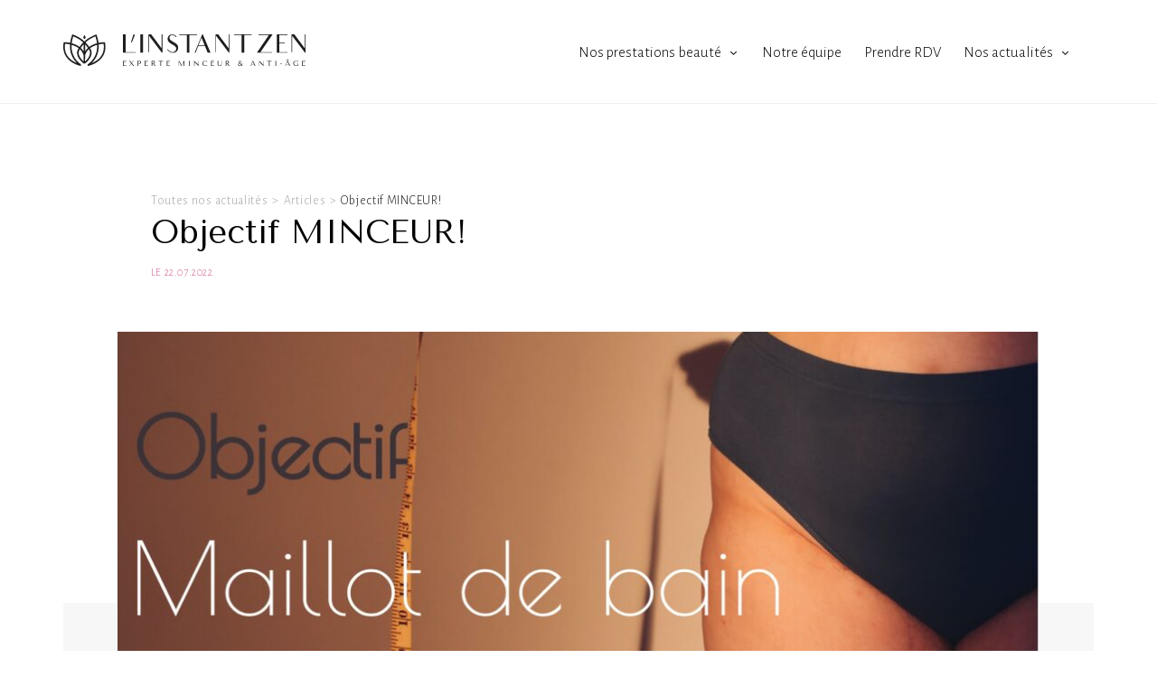

--- FILE ---
content_type: text/html; charset=UTF-8
request_url: https://linstantzen79.fr/objectif-minceur/
body_size: 6559
content:

<!DOCTYPE html>
<html style="margin-top: 0!important;">
<head>
    <title>L'instant Zen | Experte minceur & Anti-âge</title>
    <meta name="description" content="Profitez d’un moment unique et personnalisé où le temps s’arrête un instant, pour
    vous ressourcer. Plus de 30 années d’expérience à votre service."/>
    <meta property="og:image" content="https://linstantzen79.fr/wp-content/themes/zen/images/partage.jpg" />
    <meta charset="UTF-8"/>
    <meta name="viewport" content="width=device-width, initial-scale=1"/>
    <link rel="preconnect" href="https://fonts.gstatic.com">
    <link href="https://fonts.googleapis.com/css2?family=Alegreya+Sans:wght@300;400;500&family=Tenor+Sans&display=swap"
          rel="stylesheet">
    <script src="https://code.jquery.com/jquery-3.5.0.js"></script>

    <link rel="stylesheet" href="https://linstantzen79.fr/wp-content/themes/zen/print.css" type="text/css" media="print" />
    <link rel="stylesheet" type="text/css" href="https://cdn.jsdelivr.net/npm/slick-carousel@1.8.1/slick/slick.css"/>
    <link rel="stylesheet" type="text/css"
          href="https://cdn.jsdelivr.net/npm/slick-carousel@1.8.1/slick/slick-theme.css"/>
    <script type="text/javascript" src="https://cdn.jsdelivr.net/npm/slick-carousel@1.8.1/slick/slick.min.js"></script>
    <script src="https://unpkg.com/masonry-layout@4/dist/masonry.pkgd.min.js"></script>
    <script src="https://linstantzen79.fr/wp-content/themes/zen/script.js"/>

    <title>Objectif MINCEUR! &#8211; L&#039;instant zen</title>
<meta name='robots' content='max-image-preview:large' />
<script type="text/javascript">
window._wpemojiSettings = {"baseUrl":"https:\/\/s.w.org\/images\/core\/emoji\/14.0.0\/72x72\/","ext":".png","svgUrl":"https:\/\/s.w.org\/images\/core\/emoji\/14.0.0\/svg\/","svgExt":".svg","source":{"concatemoji":"https:\/\/linstantzen79.fr\/wp-includes\/js\/wp-emoji-release.min.js?ver=6.1.9"}};
/*! This file is auto-generated */
!function(e,a,t){var n,r,o,i=a.createElement("canvas"),p=i.getContext&&i.getContext("2d");function s(e,t){var a=String.fromCharCode,e=(p.clearRect(0,0,i.width,i.height),p.fillText(a.apply(this,e),0,0),i.toDataURL());return p.clearRect(0,0,i.width,i.height),p.fillText(a.apply(this,t),0,0),e===i.toDataURL()}function c(e){var t=a.createElement("script");t.src=e,t.defer=t.type="text/javascript",a.getElementsByTagName("head")[0].appendChild(t)}for(o=Array("flag","emoji"),t.supports={everything:!0,everythingExceptFlag:!0},r=0;r<o.length;r++)t.supports[o[r]]=function(e){if(p&&p.fillText)switch(p.textBaseline="top",p.font="600 32px Arial",e){case"flag":return s([127987,65039,8205,9895,65039],[127987,65039,8203,9895,65039])?!1:!s([55356,56826,55356,56819],[55356,56826,8203,55356,56819])&&!s([55356,57332,56128,56423,56128,56418,56128,56421,56128,56430,56128,56423,56128,56447],[55356,57332,8203,56128,56423,8203,56128,56418,8203,56128,56421,8203,56128,56430,8203,56128,56423,8203,56128,56447]);case"emoji":return!s([129777,127995,8205,129778,127999],[129777,127995,8203,129778,127999])}return!1}(o[r]),t.supports.everything=t.supports.everything&&t.supports[o[r]],"flag"!==o[r]&&(t.supports.everythingExceptFlag=t.supports.everythingExceptFlag&&t.supports[o[r]]);t.supports.everythingExceptFlag=t.supports.everythingExceptFlag&&!t.supports.flag,t.DOMReady=!1,t.readyCallback=function(){t.DOMReady=!0},t.supports.everything||(n=function(){t.readyCallback()},a.addEventListener?(a.addEventListener("DOMContentLoaded",n,!1),e.addEventListener("load",n,!1)):(e.attachEvent("onload",n),a.attachEvent("onreadystatechange",function(){"complete"===a.readyState&&t.readyCallback()})),(e=t.source||{}).concatemoji?c(e.concatemoji):e.wpemoji&&e.twemoji&&(c(e.twemoji),c(e.wpemoji)))}(window,document,window._wpemojiSettings);
</script>
<style type="text/css">
img.wp-smiley,
img.emoji {
	display: inline !important;
	border: none !important;
	box-shadow: none !important;
	height: 1em !important;
	width: 1em !important;
	margin: 0 0.07em !important;
	vertical-align: -0.1em !important;
	background: none !important;
	padding: 0 !important;
}
</style>
	<link rel='stylesheet' id='style-css' href='https://linstantzen79.fr/wp-content/themes/zen/style.css?ver=6.1.9' type='text/css' media='all' />
<link rel='stylesheet' id='formidable-css' href='https://linstantzen79.fr/wp-content/plugins/formidable/css/formidableforms.css?ver=1232221' type='text/css' media='all' />
<link rel='stylesheet' id='wp-block-library-css' href='https://linstantzen79.fr/wp-includes/css/dist/block-library/style.min.css?ver=6.1.9' type='text/css' media='all' />
<link rel='stylesheet' id='coblocks-frontend-css' href='https://linstantzen79.fr/wp-content/plugins/coblocks/dist/style-coblocks-1.css?ver=2.25.2' type='text/css' media='all' />
<link rel='stylesheet' id='classic-theme-styles-css' href='https://linstantzen79.fr/wp-includes/css/classic-themes.min.css?ver=1' type='text/css' media='all' />
<style id='global-styles-inline-css' type='text/css'>
body{--wp--preset--color--black: #000000;--wp--preset--color--cyan-bluish-gray: #abb8c3;--wp--preset--color--white: #ffffff;--wp--preset--color--pale-pink: #f78da7;--wp--preset--color--vivid-red: #cf2e2e;--wp--preset--color--luminous-vivid-orange: #ff6900;--wp--preset--color--luminous-vivid-amber: #fcb900;--wp--preset--color--light-green-cyan: #7bdcb5;--wp--preset--color--vivid-green-cyan: #00d084;--wp--preset--color--pale-cyan-blue: #8ed1fc;--wp--preset--color--vivid-cyan-blue: #0693e3;--wp--preset--color--vivid-purple: #9b51e0;--wp--preset--gradient--vivid-cyan-blue-to-vivid-purple: linear-gradient(135deg,rgba(6,147,227,1) 0%,rgb(155,81,224) 100%);--wp--preset--gradient--light-green-cyan-to-vivid-green-cyan: linear-gradient(135deg,rgb(122,220,180) 0%,rgb(0,208,130) 100%);--wp--preset--gradient--luminous-vivid-amber-to-luminous-vivid-orange: linear-gradient(135deg,rgba(252,185,0,1) 0%,rgba(255,105,0,1) 100%);--wp--preset--gradient--luminous-vivid-orange-to-vivid-red: linear-gradient(135deg,rgba(255,105,0,1) 0%,rgb(207,46,46) 100%);--wp--preset--gradient--very-light-gray-to-cyan-bluish-gray: linear-gradient(135deg,rgb(238,238,238) 0%,rgb(169,184,195) 100%);--wp--preset--gradient--cool-to-warm-spectrum: linear-gradient(135deg,rgb(74,234,220) 0%,rgb(151,120,209) 20%,rgb(207,42,186) 40%,rgb(238,44,130) 60%,rgb(251,105,98) 80%,rgb(254,248,76) 100%);--wp--preset--gradient--blush-light-purple: linear-gradient(135deg,rgb(255,206,236) 0%,rgb(152,150,240) 100%);--wp--preset--gradient--blush-bordeaux: linear-gradient(135deg,rgb(254,205,165) 0%,rgb(254,45,45) 50%,rgb(107,0,62) 100%);--wp--preset--gradient--luminous-dusk: linear-gradient(135deg,rgb(255,203,112) 0%,rgb(199,81,192) 50%,rgb(65,88,208) 100%);--wp--preset--gradient--pale-ocean: linear-gradient(135deg,rgb(255,245,203) 0%,rgb(182,227,212) 50%,rgb(51,167,181) 100%);--wp--preset--gradient--electric-grass: linear-gradient(135deg,rgb(202,248,128) 0%,rgb(113,206,126) 100%);--wp--preset--gradient--midnight: linear-gradient(135deg,rgb(2,3,129) 0%,rgb(40,116,252) 100%);--wp--preset--duotone--dark-grayscale: url('#wp-duotone-dark-grayscale');--wp--preset--duotone--grayscale: url('#wp-duotone-grayscale');--wp--preset--duotone--purple-yellow: url('#wp-duotone-purple-yellow');--wp--preset--duotone--blue-red: url('#wp-duotone-blue-red');--wp--preset--duotone--midnight: url('#wp-duotone-midnight');--wp--preset--duotone--magenta-yellow: url('#wp-duotone-magenta-yellow');--wp--preset--duotone--purple-green: url('#wp-duotone-purple-green');--wp--preset--duotone--blue-orange: url('#wp-duotone-blue-orange');--wp--preset--font-size--small: 13px;--wp--preset--font-size--medium: 20px;--wp--preset--font-size--large: 36px;--wp--preset--font-size--x-large: 42px;--wp--preset--spacing--20: 0.44rem;--wp--preset--spacing--30: 0.67rem;--wp--preset--spacing--40: 1rem;--wp--preset--spacing--50: 1.5rem;--wp--preset--spacing--60: 2.25rem;--wp--preset--spacing--70: 3.38rem;--wp--preset--spacing--80: 5.06rem;}:where(.is-layout-flex){gap: 0.5em;}body .is-layout-flow > .alignleft{float: left;margin-inline-start: 0;margin-inline-end: 2em;}body .is-layout-flow > .alignright{float: right;margin-inline-start: 2em;margin-inline-end: 0;}body .is-layout-flow > .aligncenter{margin-left: auto !important;margin-right: auto !important;}body .is-layout-constrained > .alignleft{float: left;margin-inline-start: 0;margin-inline-end: 2em;}body .is-layout-constrained > .alignright{float: right;margin-inline-start: 2em;margin-inline-end: 0;}body .is-layout-constrained > .aligncenter{margin-left: auto !important;margin-right: auto !important;}body .is-layout-constrained > :where(:not(.alignleft):not(.alignright):not(.alignfull)){max-width: var(--wp--style--global--content-size);margin-left: auto !important;margin-right: auto !important;}body .is-layout-constrained > .alignwide{max-width: var(--wp--style--global--wide-size);}body .is-layout-flex{display: flex;}body .is-layout-flex{flex-wrap: wrap;align-items: center;}body .is-layout-flex > *{margin: 0;}:where(.wp-block-columns.is-layout-flex){gap: 2em;}.has-black-color{color: var(--wp--preset--color--black) !important;}.has-cyan-bluish-gray-color{color: var(--wp--preset--color--cyan-bluish-gray) !important;}.has-white-color{color: var(--wp--preset--color--white) !important;}.has-pale-pink-color{color: var(--wp--preset--color--pale-pink) !important;}.has-vivid-red-color{color: var(--wp--preset--color--vivid-red) !important;}.has-luminous-vivid-orange-color{color: var(--wp--preset--color--luminous-vivid-orange) !important;}.has-luminous-vivid-amber-color{color: var(--wp--preset--color--luminous-vivid-amber) !important;}.has-light-green-cyan-color{color: var(--wp--preset--color--light-green-cyan) !important;}.has-vivid-green-cyan-color{color: var(--wp--preset--color--vivid-green-cyan) !important;}.has-pale-cyan-blue-color{color: var(--wp--preset--color--pale-cyan-blue) !important;}.has-vivid-cyan-blue-color{color: var(--wp--preset--color--vivid-cyan-blue) !important;}.has-vivid-purple-color{color: var(--wp--preset--color--vivid-purple) !important;}.has-black-background-color{background-color: var(--wp--preset--color--black) !important;}.has-cyan-bluish-gray-background-color{background-color: var(--wp--preset--color--cyan-bluish-gray) !important;}.has-white-background-color{background-color: var(--wp--preset--color--white) !important;}.has-pale-pink-background-color{background-color: var(--wp--preset--color--pale-pink) !important;}.has-vivid-red-background-color{background-color: var(--wp--preset--color--vivid-red) !important;}.has-luminous-vivid-orange-background-color{background-color: var(--wp--preset--color--luminous-vivid-orange) !important;}.has-luminous-vivid-amber-background-color{background-color: var(--wp--preset--color--luminous-vivid-amber) !important;}.has-light-green-cyan-background-color{background-color: var(--wp--preset--color--light-green-cyan) !important;}.has-vivid-green-cyan-background-color{background-color: var(--wp--preset--color--vivid-green-cyan) !important;}.has-pale-cyan-blue-background-color{background-color: var(--wp--preset--color--pale-cyan-blue) !important;}.has-vivid-cyan-blue-background-color{background-color: var(--wp--preset--color--vivid-cyan-blue) !important;}.has-vivid-purple-background-color{background-color: var(--wp--preset--color--vivid-purple) !important;}.has-black-border-color{border-color: var(--wp--preset--color--black) !important;}.has-cyan-bluish-gray-border-color{border-color: var(--wp--preset--color--cyan-bluish-gray) !important;}.has-white-border-color{border-color: var(--wp--preset--color--white) !important;}.has-pale-pink-border-color{border-color: var(--wp--preset--color--pale-pink) !important;}.has-vivid-red-border-color{border-color: var(--wp--preset--color--vivid-red) !important;}.has-luminous-vivid-orange-border-color{border-color: var(--wp--preset--color--luminous-vivid-orange) !important;}.has-luminous-vivid-amber-border-color{border-color: var(--wp--preset--color--luminous-vivid-amber) !important;}.has-light-green-cyan-border-color{border-color: var(--wp--preset--color--light-green-cyan) !important;}.has-vivid-green-cyan-border-color{border-color: var(--wp--preset--color--vivid-green-cyan) !important;}.has-pale-cyan-blue-border-color{border-color: var(--wp--preset--color--pale-cyan-blue) !important;}.has-vivid-cyan-blue-border-color{border-color: var(--wp--preset--color--vivid-cyan-blue) !important;}.has-vivid-purple-border-color{border-color: var(--wp--preset--color--vivid-purple) !important;}.has-vivid-cyan-blue-to-vivid-purple-gradient-background{background: var(--wp--preset--gradient--vivid-cyan-blue-to-vivid-purple) !important;}.has-light-green-cyan-to-vivid-green-cyan-gradient-background{background: var(--wp--preset--gradient--light-green-cyan-to-vivid-green-cyan) !important;}.has-luminous-vivid-amber-to-luminous-vivid-orange-gradient-background{background: var(--wp--preset--gradient--luminous-vivid-amber-to-luminous-vivid-orange) !important;}.has-luminous-vivid-orange-to-vivid-red-gradient-background{background: var(--wp--preset--gradient--luminous-vivid-orange-to-vivid-red) !important;}.has-very-light-gray-to-cyan-bluish-gray-gradient-background{background: var(--wp--preset--gradient--very-light-gray-to-cyan-bluish-gray) !important;}.has-cool-to-warm-spectrum-gradient-background{background: var(--wp--preset--gradient--cool-to-warm-spectrum) !important;}.has-blush-light-purple-gradient-background{background: var(--wp--preset--gradient--blush-light-purple) !important;}.has-blush-bordeaux-gradient-background{background: var(--wp--preset--gradient--blush-bordeaux) !important;}.has-luminous-dusk-gradient-background{background: var(--wp--preset--gradient--luminous-dusk) !important;}.has-pale-ocean-gradient-background{background: var(--wp--preset--gradient--pale-ocean) !important;}.has-electric-grass-gradient-background{background: var(--wp--preset--gradient--electric-grass) !important;}.has-midnight-gradient-background{background: var(--wp--preset--gradient--midnight) !important;}.has-small-font-size{font-size: var(--wp--preset--font-size--small) !important;}.has-medium-font-size{font-size: var(--wp--preset--font-size--medium) !important;}.has-large-font-size{font-size: var(--wp--preset--font-size--large) !important;}.has-x-large-font-size{font-size: var(--wp--preset--font-size--x-large) !important;}
.wp-block-navigation a:where(:not(.wp-element-button)){color: inherit;}
:where(.wp-block-columns.is-layout-flex){gap: 2em;}
.wp-block-pullquote{font-size: 1.5em;line-height: 1.6;}
</style>
<link rel='stylesheet' id='simple_load_more-frontend-css' href='https://linstantzen79.fr/wp-content/plugins/simple-load-more/assets/css/frontend.css?ver=1.0.0' type='text/css' media='all' />
<style id='simple_load_more-frontend-inline-css' type='text/css'>
.elm-button { background: #CE6495; color: #FFFFFF; }
.elm-button:hover, .elm-button:active, .elm-button:focus { background: #d883aa; }
.elm-loading-icon { fill: #FFFFFF; stroke: #FFFFFF; }

</style>
<link rel='stylesheet' id='wp-components-css' href='https://linstantzen79.fr/wp-includes/css/dist/components/style.min.css?ver=6.1.9' type='text/css' media='all' />
<link rel='stylesheet' id='godaddy-styles-css' href='https://linstantzen79.fr/wp-content/plugins/coblocks/includes/Dependencies/GoDaddy/Styles/build/latest.css?ver=1.0.5' type='text/css' media='all' />
<script type='text/javascript' id='jquery-core-js-extra'>
/* <![CDATA[ */
var elm_button_vars = {"wrapper":".post-list"};
/* ]]> */
</script>
<script type='text/javascript' src='https://linstantzen79.fr/wp-includes/js/jquery/jquery.min.js?ver=3.6.1' id='jquery-core-js'></script>
<script type='text/javascript' src='https://linstantzen79.fr/wp-includes/js/jquery/jquery-migrate.min.js?ver=3.3.2' id='jquery-migrate-js'></script>
<script type='text/javascript' src='https://linstantzen79.fr/wp-content/plugins/simple-load-more/assets/js/frontend.js?ver=1.0.0' id='simple_load_more-frontend-js'></script>
<link rel="https://api.w.org/" href="https://linstantzen79.fr/wp-json/" /><link rel="alternate" type="application/json" href="https://linstantzen79.fr/wp-json/wp/v2/posts/1650" /><link rel="EditURI" type="application/rsd+xml" title="RSD" href="https://linstantzen79.fr/xmlrpc.php?rsd" />
<link rel="wlwmanifest" type="application/wlwmanifest+xml" href="https://linstantzen79.fr/wp-includes/wlwmanifest.xml" />
<meta name="generator" content="WordPress 6.1.9" />
<link rel="canonical" href="https://linstantzen79.fr/objectif-minceur/" />
<link rel='shortlink' href='https://linstantzen79.fr/?p=1650' />
<link rel="alternate" type="application/json+oembed" href="https://linstantzen79.fr/wp-json/oembed/1.0/embed?url=https%3A%2F%2Flinstantzen79.fr%2Fobjectif-minceur%2F" />
<link rel="alternate" type="text/xml+oembed" href="https://linstantzen79.fr/wp-json/oembed/1.0/embed?url=https%3A%2F%2Flinstantzen79.fr%2Fobjectif-minceur%2F&#038;format=xml" />
<link rel="icon" href="https://linstantzen79.fr/wp-content/uploads/2020/11/cropped-stones-32x32.png" sizes="32x32" />
<link rel="icon" href="https://linstantzen79.fr/wp-content/uploads/2020/11/cropped-stones-192x192.png" sizes="192x192" />
<link rel="apple-touch-icon" href="https://linstantzen79.fr/wp-content/uploads/2020/11/cropped-stones-180x180.png" />
<meta name="msapplication-TileImage" content="https://linstantzen79.fr/wp-content/uploads/2020/11/cropped-stones-270x270.png" />
</head>
<body>
<svg xmlns="http://www.w3.org/2000/svg" viewBox="0 0 0 0" width="0" height="0" focusable="false" role="none" style="visibility: hidden; position: absolute; left: -9999px; overflow: hidden;" ><defs><filter id="wp-duotone-dark-grayscale"><feColorMatrix color-interpolation-filters="sRGB" type="matrix" values=" .299 .587 .114 0 0 .299 .587 .114 0 0 .299 .587 .114 0 0 .299 .587 .114 0 0 " /><feComponentTransfer color-interpolation-filters="sRGB" ><feFuncR type="table" tableValues="0 0.49803921568627" /><feFuncG type="table" tableValues="0 0.49803921568627" /><feFuncB type="table" tableValues="0 0.49803921568627" /><feFuncA type="table" tableValues="1 1" /></feComponentTransfer><feComposite in2="SourceGraphic" operator="in" /></filter></defs></svg><svg xmlns="http://www.w3.org/2000/svg" viewBox="0 0 0 0" width="0" height="0" focusable="false" role="none" style="visibility: hidden; position: absolute; left: -9999px; overflow: hidden;" ><defs><filter id="wp-duotone-grayscale"><feColorMatrix color-interpolation-filters="sRGB" type="matrix" values=" .299 .587 .114 0 0 .299 .587 .114 0 0 .299 .587 .114 0 0 .299 .587 .114 0 0 " /><feComponentTransfer color-interpolation-filters="sRGB" ><feFuncR type="table" tableValues="0 1" /><feFuncG type="table" tableValues="0 1" /><feFuncB type="table" tableValues="0 1" /><feFuncA type="table" tableValues="1 1" /></feComponentTransfer><feComposite in2="SourceGraphic" operator="in" /></filter></defs></svg><svg xmlns="http://www.w3.org/2000/svg" viewBox="0 0 0 0" width="0" height="0" focusable="false" role="none" style="visibility: hidden; position: absolute; left: -9999px; overflow: hidden;" ><defs><filter id="wp-duotone-purple-yellow"><feColorMatrix color-interpolation-filters="sRGB" type="matrix" values=" .299 .587 .114 0 0 .299 .587 .114 0 0 .299 .587 .114 0 0 .299 .587 .114 0 0 " /><feComponentTransfer color-interpolation-filters="sRGB" ><feFuncR type="table" tableValues="0.54901960784314 0.98823529411765" /><feFuncG type="table" tableValues="0 1" /><feFuncB type="table" tableValues="0.71764705882353 0.25490196078431" /><feFuncA type="table" tableValues="1 1" /></feComponentTransfer><feComposite in2="SourceGraphic" operator="in" /></filter></defs></svg><svg xmlns="http://www.w3.org/2000/svg" viewBox="0 0 0 0" width="0" height="0" focusable="false" role="none" style="visibility: hidden; position: absolute; left: -9999px; overflow: hidden;" ><defs><filter id="wp-duotone-blue-red"><feColorMatrix color-interpolation-filters="sRGB" type="matrix" values=" .299 .587 .114 0 0 .299 .587 .114 0 0 .299 .587 .114 0 0 .299 .587 .114 0 0 " /><feComponentTransfer color-interpolation-filters="sRGB" ><feFuncR type="table" tableValues="0 1" /><feFuncG type="table" tableValues="0 0.27843137254902" /><feFuncB type="table" tableValues="0.5921568627451 0.27843137254902" /><feFuncA type="table" tableValues="1 1" /></feComponentTransfer><feComposite in2="SourceGraphic" operator="in" /></filter></defs></svg><svg xmlns="http://www.w3.org/2000/svg" viewBox="0 0 0 0" width="0" height="0" focusable="false" role="none" style="visibility: hidden; position: absolute; left: -9999px; overflow: hidden;" ><defs><filter id="wp-duotone-midnight"><feColorMatrix color-interpolation-filters="sRGB" type="matrix" values=" .299 .587 .114 0 0 .299 .587 .114 0 0 .299 .587 .114 0 0 .299 .587 .114 0 0 " /><feComponentTransfer color-interpolation-filters="sRGB" ><feFuncR type="table" tableValues="0 0" /><feFuncG type="table" tableValues="0 0.64705882352941" /><feFuncB type="table" tableValues="0 1" /><feFuncA type="table" tableValues="1 1" /></feComponentTransfer><feComposite in2="SourceGraphic" operator="in" /></filter></defs></svg><svg xmlns="http://www.w3.org/2000/svg" viewBox="0 0 0 0" width="0" height="0" focusable="false" role="none" style="visibility: hidden; position: absolute; left: -9999px; overflow: hidden;" ><defs><filter id="wp-duotone-magenta-yellow"><feColorMatrix color-interpolation-filters="sRGB" type="matrix" values=" .299 .587 .114 0 0 .299 .587 .114 0 0 .299 .587 .114 0 0 .299 .587 .114 0 0 " /><feComponentTransfer color-interpolation-filters="sRGB" ><feFuncR type="table" tableValues="0.78039215686275 1" /><feFuncG type="table" tableValues="0 0.94901960784314" /><feFuncB type="table" tableValues="0.35294117647059 0.47058823529412" /><feFuncA type="table" tableValues="1 1" /></feComponentTransfer><feComposite in2="SourceGraphic" operator="in" /></filter></defs></svg><svg xmlns="http://www.w3.org/2000/svg" viewBox="0 0 0 0" width="0" height="0" focusable="false" role="none" style="visibility: hidden; position: absolute; left: -9999px; overflow: hidden;" ><defs><filter id="wp-duotone-purple-green"><feColorMatrix color-interpolation-filters="sRGB" type="matrix" values=" .299 .587 .114 0 0 .299 .587 .114 0 0 .299 .587 .114 0 0 .299 .587 .114 0 0 " /><feComponentTransfer color-interpolation-filters="sRGB" ><feFuncR type="table" tableValues="0.65098039215686 0.40392156862745" /><feFuncG type="table" tableValues="0 1" /><feFuncB type="table" tableValues="0.44705882352941 0.4" /><feFuncA type="table" tableValues="1 1" /></feComponentTransfer><feComposite in2="SourceGraphic" operator="in" /></filter></defs></svg><svg xmlns="http://www.w3.org/2000/svg" viewBox="0 0 0 0" width="0" height="0" focusable="false" role="none" style="visibility: hidden; position: absolute; left: -9999px; overflow: hidden;" ><defs><filter id="wp-duotone-blue-orange"><feColorMatrix color-interpolation-filters="sRGB" type="matrix" values=" .299 .587 .114 0 0 .299 .587 .114 0 0 .299 .587 .114 0 0 .299 .587 .114 0 0 " /><feComponentTransfer color-interpolation-filters="sRGB" ><feFuncR type="table" tableValues="0.098039215686275 1" /><feFuncG type="table" tableValues="0 0.66274509803922" /><feFuncB type="table" tableValues="0.84705882352941 0.41960784313725" /><feFuncA type="table" tableValues="1 1" /></feComponentTransfer><feComposite in2="SourceGraphic" operator="in" /></filter></defs></svg>
<header class="header ">
    <div class="wrapper">
        <div class="logo">
            <a href="https://linstantzen79.fr/"
               title="L&#039;instant zen"
               rel="home">

                                <img src="https://linstantzen79.fr/wp-content/themes/zen/images/logo.svg" alt="L'instant Zen">
            </a>
        </div>

        <span class="toggle icon-more-vertical"></span>

        <div class="navigation__container">
            <span class="toggle icon-x-circle"></span>
            <nav class="navigation__main"><ul id="menu-main" class="navigation"><li id="menu-item-222" class="menu-item menu-item-type-custom menu-item-object-custom menu-item-has-children menu-item-222"><a>Nos prestations beauté</a>
<ul class="sub-menu">
	<li id="menu-item-692" class="menu-item menu-item-type-taxonomy menu-item-object-prestation_categories menu-item-692"><a href="https://linstantzen79.fr/prestations/minceur-expert/">Minceur Expert</a></li>
	<li id="menu-item-224" class="menu-item menu-item-type-taxonomy menu-item-object-prestation_categories menu-item-224"><a href="https://linstantzen79.fr/prestations/experiences-corps/">Expérience corps</a></li>
	<li id="menu-item-223" class="menu-item menu-item-type-taxonomy menu-item-object-prestation_categories menu-item-223"><a href="https://linstantzen79.fr/prestations/experiences-visage/">Expérience visage</a></li>
	<li id="menu-item-372" class="menu-item menu-item-type-taxonomy menu-item-object-prestation_categories menu-item-372"><a href="https://linstantzen79.fr/prestations/break-beaute/">Break Beauté</a></li>
	<li id="menu-item-1208" class="menu-item menu-item-type-taxonomy menu-item-object-prestation_categories menu-item-1208"><a href="https://linstantzen79.fr/prestations/bon-d-achat/">Plaisir d&rsquo;offrir</a></li>
</ul>
</li>
<li id="menu-item-513" class="menu-item menu-item-type-post_type menu-item-object-page menu-item-513"><a href="https://linstantzen79.fr/ici-le-temps-sarrete-un-instant-pour-vous-ressourcer/">Notre équipe</a></li>
<li id="menu-item-456" class="menu-item menu-item-type-custom menu-item-object-custom menu-item-456"><a href="https://www.planity.com/linstant-zen-79000-niort">Prendre RDV</a></li>
<li id="menu-item-221" class="menu-item menu-item-type-custom menu-item-object-custom menu-item-has-children menu-item-221"><a>Nos actualités</a>
<ul class="sub-menu">
	<li id="menu-item-198" class="menu-item menu-item-type-post_type menu-item-object-page current_page_parent menu-item-198"><a href="https://linstantzen79.fr/?page_id=189">Toutes nos actualités</a></li>
	<li id="menu-item-1150" class="menu-item menu-item-type-post_type menu-item-object-page menu-item-1150"><a href="https://linstantzen79.fr/elles-vous-racontent-leur-instant-zen/">Les témoignages</a></li>
	<li id="menu-item-288" class="menu-item menu-item-type-post_type menu-item-object-post menu-item-288"><a href="https://linstantzen79.fr/covid19/">Nos mesures sanitaire face au COVID-19</a></li>
</ul>
</li>
</ul></nav>        </div>
    </div>
</header>    <main id="main" class="site-main wrapper page">
                    <div class="breadcrumb wrapper"><!-- Breadcrumb NavXT 7.1.0 -->
<span property="itemListElement" typeof="ListItem"><a property="item" typeof="WebPage" title="Go to Toutes nos actualités." href="https://linstantzen79.fr/?page_id=189" class="post-root post post-post" ><span property="name">Toutes nos actualités</span></a><meta property="position" content="1"></span> &gt; <span property="itemListElement" typeof="ListItem"><a property="item" typeof="WebPage" title="Go to the Articles category archives." href="https://linstantzen79.fr/category/non-classe/" class="taxonomy category" ><span property="name">Articles</span></a><meta property="position" content="2"></span> &gt; <span property="itemListElement" typeof="ListItem"><span property="name" class="post post-post current-item">Objectif MINCEUR!</span><meta property="url" content="https://linstantzen79.fr/objectif-minceur/"><meta property="position" content="3"></span></div>
                <h1>
            Objectif MINCEUR!        </h1>
        <div class="title__info">
            <span class="news__date subtitle">Le 22.07.2022</span>
        </div>

                    <div class="page__image">
                <div style="background-image:url('https://linstantzen79.fr/wp-content/uploads/2022/07/publication-photo5DzJtE-1024x1024.jpg') "></div>
            </div>
                <section class="post-content">
            
<p>Vous partez en vacances dans quelques semaines ou vous rentrez de vacances et vous voulez gommer les soirées apéros et barbecues entre amis,&#8230;.prenez vite RDV pour éliminer ces quelques kilos avant qu&rsquo;ils s&rsquo;installent en réservant votre « <strong>CURE SUN BODY</strong>« . Ne tardez pas il reste quelques places avant le week-end du 15 Août! Date à laquelle votre institut sera en vacances. Contactez-nous au 06 45 27 71 17.</p>
        </section>
    </main>
<footer>
    <div class="wrapper">
        <div class="block-social__container">
            <div class="block-social" ><div class="nwa-widget"><i class="icon-facebook"></i><h2 class="nwa-title">Rejoignez nous sur notre page Facebook</h2><p class="p1"><span class="s1">Restez au courant de toutes nos informations, </span><span class="s1">lives et conseils…</span></p>
<a href="https://www.facebook.com/agnes.estheticienne.niort" class="btn">Accédez à la page facebook</a></div></div><div class="block-social" ><div class="nwa-widget"><i class="icon-whatsapp"></i><h2 class="nwa-title">Intégrez le groupe privé sur Whatsapp</h2><p class="p1"><span class="s1">Accessible uniquement sur demande.</span></p>
<a href="" class="btn">06 45 27 71 17</a></div></div>        </div>

        <img src="https://linstantzen79.fr/wp-content/themes/zen/images/logo.svg" alt="L'instant Zen">
        <section class="col__container">
            
                <div class="footer_col">
                    <div>
                        <h2>L&rsquo;instant Zen</h2>
                        
<p>206, avenue de Paris<br>79000 Niort</p>
                    </div>
                </div>
            
                <div class="footer_col">
                    <div>
                        <h2>Info</h2>
                        
<p>06 45 27 71 17</p>



<p>Le lundi de 11h à 18h30</p>



<p>Du mardi au vendredi de 10h à 18h30</p>



<p>(fermé les samedis et dimanches)</p>



<p></p>



<p> </p>



<p></p>



<p></p>
                    </div>
                </div>
                        <div class="footer_col"><h2>Suivez nous sur les réseaux sociaux</h2><a href='https://www.facebook.com/agnes.estheticienne.niort'><span target=_blank class='icon-facebook'></span></a><a href='https://www.instagram.com/agnesthomasbessus/?hl=fr'><span target=_blank class='icon-instagram'></span></a><a href=''><span target=_blank class='icon-whatsapp'></span></a>        </section>
        <span class="copy">© Copyright 2026 | <a href="https://linstantzen79.fr/mentions-legales">Mentions légales</a></span>

    </div>
</footer>
</body>
</html>

--- FILE ---
content_type: text/css
request_url: https://linstantzen79.fr/wp-content/themes/zen/style.css?ver=6.1.9
body_size: 47
content:
/*
Theme Name: Zen
Theme URI: https://zen.io
Author: Chloé Avoustin
Requires at least: WordPress 5.0
Version: 1.0
*/

@import "main.css";

--- FILE ---
content_type: text/css
request_url: https://linstantzen79.fr/wp-content/themes/zen/main.css
body_size: 5547
content:
/* http://meyerweb.com/eric/tools/css/reset/
   v2.0 | 20110126
   License: none (public domain)
*/
html, body, div, span, applet, object, iframe, h1, h2, h3, h4, h5, h6, p, blockquote, pre, a, abbr, acronym, address, big, cite, code, del, dfn, em, img, ins, kbd, q, s, samp, small, strike, strong, sub, sup, tt, var, b, u, i, center, dl, dt, dd, ol, ul, li, fieldset, form, label, legend, table, caption, tbody, tfoot, thead, tr, th, td, article, aside, canvas, details, embed, figure, figcaption, footer, header, hgroup, menu, nav, output, ruby, section, summary, time, mark, audio, video {
  margin: 0;
  padding: 0;
  border: 0;
  font-size: 100%;
  font: inherit;
  vertical-align: baseline;
}

/* HTML5 display-role reset for older browsers */
article, aside, details, figcaption, figure, footer, header, hgroup, menu, nav, section {
  display: block;
}

body {
  line-height: 1;
}

ol, ul {
  list-style: none;
}

blockquote, q {
  quotes: none;
}

blockquote:before, blockquote:after {
  content: "";
  content: none;
}

q:before, q:after {
  content: "";
  content: none;
}

table {
  border-collapse: collapse;
  border-spacing: 0;
}

@font-face {
  font-family: "icomoon";
  src: url("styles/fonts//icomoon.ttf?r7b2eh") format("truetype"), url("styles/fonts//icomoon.woff?r7b2eh") format("woff"), url("styles/fonts//icomoon.svg?r7b2eh#icomoon") format("svg");
  font-weight: normal;
  font-style: normal;
  font-display: block;
}
[class^=icon-], [class*=" icon-"] {
  /* use !important to prevent issues with browser extensions that change fonts */
  font-family: "icomoon" !important;
  speak: never;
  font-style: normal;
  font-weight: normal;
  font-variant: normal;
  text-transform: none;
  line-height: 1;
  /* Better Font Rendering =========== */
  -webkit-font-smoothing: antialiased;
  -moz-osx-font-smoothing: grayscale;
}

.icon-zen:before {
  content: "\e902";
}

.icon-quotes-left:before {
  content: "\e977";
}

.icon-facebook:before {
  content: "\ea91";
}

.icon-instagram:before {
  content: "\ea92";
}

.icon-whatsapp:before {
  content: "\ea93";
}

.icon-twitter:before {
  content: "\ea96";
}

.icon-youtube:before {
  content: "\ea9d";
}

.icon-arrow:before {
  content: "\e901";
}

.icon-more-vertical:before {
  content: "\e900";
}

.icon-x-circle:before {
  content: "\e903";
}

* {
  box-sizing: border-box;
}

html {
  font-family: "Alegreya Sans", sans-serif;
  font-size: 62.5%;
  margin-top: 0 !important;
}

body {
  font-size: 1.6rem;
  font-weight: 300;
}

.title,
h1, h2, h3, h4, h5, h6 {
  font-family: "Tenor Sans", sans-serif;
}

h1 {
  font-size: 3.6rem;
}

h2 {
  font-size: 2.4rem;
}

a {
  color: inherit;
  text-decoration: none;
}

p {
  line-height: 1.4;
}

img {
  width: 100%;
  height: auto;
}

strong {
  font-weight: 700;
}

.post-content {
  padding: 60px 8.5%;
  background: #f7f7f7;
  line-height: 1.6;
}

.page ul, .page ol,
.prestation__main ul,
.prestation__main ol,
.post-content ul,
.post-content ol {
  margin-left: 20px;
  margin-bottom: 30px;
  line-height: 1.6;
}
.page ul li, .page ol li,
.prestation__main ul li,
.prestation__main ol li,
.post-content ul li,
.post-content ol li {
  list-style-type: circle;
}
.page ol li,
.prestation__main ol li,
.post-content ol li {
  list-style-type: decimal;
}
.page img,
.prestation__main img,
.post-content img {
  width: auto;
  height: auto;
}

blockquote {
  margin: 30px auto;
  text-align: center;
  max-width: 500px;
  font-style: italic;
  position: relative;
  padding: 30px;
}
blockquote::after {
  /* use !important to prevent issues with browser extensions that change fonts */
  font-family: "icomoon" !important;
  speak: never;
  font-style: normal;
  font-weight: normal;
  font-variant: normal;
  text-transform: none;
  line-height: 1;
  /* Better Font Rendering =========== */
  -webkit-font-smoothing: antialiased;
  -moz-osx-font-smoothing: grayscale;
  content: "\e977";
  color: #CE6495;
  font-size: 5rem;
  position: absolute;
  opacity: 0.5;
  top: 0;
  left: 0;
}
blockquote cite {
  font-weight: 700;
}

.subtitle {
  display: block;
  color: #CE6495;
  font-size: 1.2rem;
  text-transform: uppercase;
  letter-spacing: 0.05em;
}

.wrapper {
  max-width: 1200px;
  margin-left: auto;
  margin-right: auto;
  padding-right: 30px;
  padding-left: 30px;
}

.site-main > h1 {
  padding-left: 8.5%;
  margin-bottom: 20px;
}
.site-main > h1 + .title__info {
  margin-bottom: 60px;
  padding-left: 8.5%;
}

.breadcrumb {
  color: #A9A9A9;
  font-size: 1.4rem;
  letter-spacing: 0.05em;
  margin-top: 100px;
  margin-bottom: 10px;
  padding-left: 8.5%;
}
.breadcrumb > span {
  margin: 0 2px;
  color: #1E1E1E;
}
.breadcrumb > span:first-child {
  margin-left: 0;
}
.breadcrumb a {
  color: #A9A9A9;
}

a.wp-block-button__link,
.elm-button,
.btn {
  display: inline-block;
  border: 1px solid;
  border-radius: 25px;
  padding: 16px 28px;
  text-decoration: none;
  text-transform: uppercase;
  font-size: 1.2rem;
  font-weight: 500;
  letter-spacing: 0.04em;
  margin: 0;
}
a.wp-block-button__link__primary,
.elm-button__primary,
.btn__primary {
  border-color: #CE6495;
  background: #CE6495;
  color: #FFF;
}

.background__grey {
  background: #f7f7f7;
}
.background__grey__top {
  position: relative;
}
.background__grey__top:before {
  content: "";
  background: #f7f7f7;
  display: block;
  position: absolute;
  top: 0;
  left: 0;
  height: 180px;
  width: 100%;
  z-index: -1;
}

.link {
  display: block;
  color: #CE6495;
  margin: 15px 0;
  font-size: 1.2rem;
  text-transform: uppercase;
}
.link:after {
  content: "";
  width: 10px;
  height: 0;
  vertical-align: middle;
  border-bottom: 1px solid #CE6495;
  display: inline-block;
  margin-left: 5px;
}

.slick-arrow {
  background: #F0EEEC;
  width: 40px;
  height: 40px;
  text-align: center;
  display: inline-block;
  border-radius: 50%;
  position: relative;
  margin-left: 15px;
}
.slick-arrow:before {
  position: absolute;
  top: 50%;
  left: 50%;
  transform: translate(-50%, -50%);
}
.slick-arrow.prev {
  transform: rotate(90deg);
}
.slick-arrow.next {
  transform: rotate(-90deg);
}

.slick-list {
  padding-left: 40px;
}

.page__title .wrapper {
  padding: 8.5% 8.5% 80px;
  text-align: center;
  max-width: 900px;
  margin-bottom: 80px;
}
.page__title .wrapper h1 {
  font-size: 5rem;
}
.page__title .wrapper h1 + p {
  margin-top: 30px;
}
.page__title .wrapper .icon-zen {
  margin-top: 30px;
  color: #CE6495;
  font-size: 2.5rem;
  display: block;
}
.page p {
  margin-bottom: 20px;
}
.page h2,
.page .prestation__title {
  margin-bottom: 20px;
  color: #CE6495;
}
.page__image {
  padding: 0 60px 0;
  position: relative;
}
.page__image div {
  background-position: center;
  background-size: cover;
  height: 500px;
}
.page__image:after {
  content: "";
  display: block;
  position: absolute;
  bottom: 0;
  left: 0;
  right: 0;
  background: #f7f7f7;
  width: 100%;
  height: 200px;
  z-index: -1;
}

.section__card {
  display: flex;
  align-items: center;
  padding-top: 80px;
  max-width: 950px;
}
.section__card h1 {
  font-size: 2.4rem;
}
.section__card img {
  max-width: 150px;
  margin-top: -20px;
  margin-right: 4%;
  width: 17%;
}
.section__card > div:last-child {
  margin-left: auto;
}

.additional__block {
  display: flex;
  flex-direction: column;
}
.additional__block h2, .additional__block p, .additional__block .wp-block-buttons {
  max-width: 800px;
  padding-left: 15%;
}
.additional__block h2 {
  color: #CE6495;
  margin-bottom: 30px;
}
.additional__block p {
  margin-bottom: 20px;
}
.additional__block a {
  margin-top: 30px;
}
.additional__block img {
  margin-bottom: 30px;
}
.additional__block + .additional__block {
  margin-top: 8.5%;
}
.additional__block.additional__block__column {
  flex-direction: row;
  align-items: flex-end;
  font-size: 1.6rem;
}
.additional__block.additional__block__column > img {
  width: 40%;
  margin-bottom: 0;
  height: auto;
}
.additional__block.additional__block__column > div {
  width: 60%;
}
.additional__block.additional__block__column:nth-child(even) {
  flex-direction: row-reverse;
}
.additional__block.additional__block__column:nth-child(even) > img + div h2, .additional__block.additional__block__column:nth-child(even) > img + div p, .additional__block.additional__block__column:nth-child(even) > img + div .wp-block-buttons {
  padding-left: 0;
  padding-right: 15%;
}
.additional__block.additional__block__space {
  margin-top: 0;
}
.additional__block.additional__block__space h2, .additional__block.additional__block__space p, .additional__block.additional__block__space .wp-block-buttons {
  padding-left: 0;
  padding-right: 0;
  margin-right: auto;
  margin-left: auto;
}
.additional__block.additional__block__space blockquote {
  margin: 0 auto;
}

.home__block .additional__block__column a {
  margin-top: 0;
}
.home__block .additional__block__column h2 {
  font-size: 3.6rem;
}

.wp-block-cover h1, .wp-block-cover h2 {
  margin-bottom: 40px;
}
.wp-block-cover p {
  margin-bottom: 20px;
}

@media screen and (max-width: 1024px) {
  .additional__block.additional__block__column {
    align-items: flex-start;
  }
  .additional__block.additional__block__column > img {
    position: sticky;
    top: 20px;
  }
  .breadcrumb {
    margin-top: 60px;
  }
}
@media screen and (max-width: 640px) {
  .additional__block.additional__block__column {
    flex-direction: column;
  }
  .additional__block.additional__block__column > img {
    width: 100%;
    position: static;
    margin-bottom: 30px;
  }
  .additional__block.additional__block__column > div {
    width: 100%;
  }
  .additional__block.additional__block__column > div h2, .additional__block.additional__block__column > div p, .additional__block.additional__block__column > div .wp-block-buttons {
    padding: 0;
  }
  .additional__block.additional__block__column:nth-child(even) {
    flex-direction: column;
  }
  .additional__block.additional__block__column:nth-child(even) h2, .additional__block.additional__block__column:nth-child(even) p, .additional__block.additional__block__column:nth-child(even) .wp-block-buttons {
    padding: 0;
  }
  .page__title .wrapper {
    padding: 40px;
  }
  .page__title h1 {
    font-size: 2.4rem;
    line-height: 1.2;
  }
  .page__image {
    padding: 0;
  }
  .page__image > div {
    height: 250px;
  }
  .section__card {
    flex-direction: column;
    padding-bottom: 80px;
    text-align: center;
  }
  .section__card img {
    max-width: 150px;
    margin-top: -20px;
    margin-bottom: 30px;
    margin-right: 0;
    width: 40%;
  }
  .section__card a {
    margin-left: auto;
    width: 100%;
    text-align: center;
    margin-top: 30px;
  }
}
.header {
  padding: 38px 0;
  transition: all 0.2s ease-in-out;
  position: relative;
  border-bottom: 1px solid #F0EEEC;
}
.header:after {
  content: "";
  display: block;
  position: absolute;
  bottom: 200px;
  width: 100%;
  left: 0;
  background: transparent;
  height: 0;
  z-index: 0;
  transition: all 0.2s ease-in-out;
}
.header:not(.header__full) {
  background: #FFF;
}
.header__full {
  position: absolute;
  width: 100%;
  top: 0;
  left: 0;
  color: #FFF;
  border: none;
  z-index: 2;
}
.header__full .logo {
  filter: invert(100%) brightness(1.75);
}
.header .navigation {
  display: flex;
  font-size: 1.7rem;
}
.header .navigation__container {
  display: flex;
  align-items: center;
  position: relative;
}
.header .navigation > li {
  margin-right: 25px;
  cursor: pointer;
}
.header .navigation > li a {
  position: relative;
  z-index: 1;
}
.header .navigation > li.menu-item-has-children > a:after {
  content: "\e901";
  font-family: "icomoon";
  vertical-align: middle;
  margin-left: 8px;
  font-size: 1.2rem;
}
.header .navigation > li.menu-item-has-children.open:before {
  content: "";
  display: block;
  position: fixed;
  top: 0;
  left: 0;
  width: 100vw;
  height: 100vh;
  z-index: 0;
  cursor: default;
}
.header .navigation > li.menu-item-has-children.open .sub-menu {
  display: flex;
  color: #1E1E1E;
  opacity: 1;
  height: 230px;
}
.header .navigation > li .sub-menu {
  font-size: 2.4rem;
  position: absolute;
  top: 0;
  right: 0;
  transform: translateY(80px);
  width: 100%;
  font-family: "Tenor Sans", sans-serif;
  flex-direction: column;
  flex-wrap: wrap;
  height: 1px;
  overflow: hidden;
  opacity: 0;
  transition: opacity 0.2s ease-in-out 0.2s;
}
.header .navigation > li .sub-menu li {
  margin: 10px 0;
}
.header.open {
  color: #1E1E1E;
}
.header.open::after {
  background: #FFF;
  bottom: -240px;
  height: calc(100% + 240px);
  box-shadow: 0 0 5px #F0EEEC;
}
.header.open .logo {
  filter: invert(0) brightness(0);
}
.header .logo {
  cursor: pointer;
  transition: all 0.2s ease-in-out;
  max-width: 26%;
}
.header .wrapper {
  display: flex;
  justify-content: space-between;
  position: relative;
  z-index: 1;
}
.header .btn {
  margin-left: 20px;
}
.header .toggle {
  display: none;
}

@media screen and (max-width: 768px) {
  .header .toggle {
    display: block;
  }
  .header .toggle.icon-x-circle {
    position: absolute;
    top: 36px;
    right: 30px;
  }
  .header .toggle:before {
    font-size: 1.6em;
  }
  .header .logo {
    max-width: 100%;
    width: 200px;
    position: relative;
    z-index: 2;
  }
  .header .navigation__container {
    right: -110vw;
    transition: all 0.25s ease-in-out;
    position: fixed;
    top: 0;
    background: #FFF;
    width: 100vw;
    height: 100vh;
    z-index: 1;
    color: #1E1E1E;
  }
  .header .navigation__container .navigation {
    flex-direction: column;
    justify-content: center;
    padding: 8.5% 40px 0;
    height: 100vh;
    margin: 0 auto;
    transform: scale(1.3);
    max-width: 450px;
  }
  .header .navigation__container .navigation a {
    font-size: 2.4rem;
    font-family: "Tenor Sans", sans-serif;
  }
  .header .navigation__container .navigation .menu-item {
    margin-bottom: 20px;
    margin-right: 0;
  }
  .header .navigation__container .navigation .sub-menu {
    display: block;
    transform: none;
    position: static;
    line-height: 1.2;
    padding: 10px 20px;
    transition: all 0.2s ease-in-out 0.2s;
  }
  .header .navigation__container .navigation .sub-menu .menu-item {
    margin: 0;
  }
  .header .navigation__container .navigation .sub-menu a {
    font-size: 1.8rem;
    margin-bottom: 8px;
    font-family: "Alegreya Sans", sans-serif;
    line-height: 1.2;
    display: block;
  }
  .header .navigation__container .navigation li:last-child .sub-menu {
    margin-bottom: 0;
  }
  .header .navigation__container .navigation > .menu-item-has-children {
    margin-bottom: 0;
  }
  .header .navigation__container .navigation > .menu-item-has-children > a:after {
    display: none;
  }
  .header .navigation__container .navigation > .menu-item-has-children.open:before {
    display: none;
  }
  .header .navigation__container.mobile_open {
    display: block;
    right: 0;
  }
  .header.open:after {
    display: none;
  }
}
@media screen and (max-width: 640px) {
  .header .navigation__container .navigation {
    transform: none;
  }
}
footer .block-social {
  flex: 1;
  color: #CE6495;
  background: #f7f7f7;
  text-align: center;
  padding: 80px 30px;
  display: flex;
}
footer .block-social__container {
  display: flex;
  margin: 8.5% 0;
}
footer .block-social > * {
  max-width: 350px;
  margin: auto;
}
footer .block-social i {
  font-size: 3rem;
  margin-bottom: 20px;
  display: inline-block;
}
footer .block-social h2 {
  font-size: 3rem;
  margin-bottom: 15px;
}
footer .block-social p {
  margin-bottom: 30px;
}
footer .block-social:first-child {
  background: #CE6495;
  color: #FFF;
}
footer .col__container {
  display: flex;
  justify-content: space-between;
  max-width: 900px;
  margin: 60px 8.5%;
  line-height: 1.8;
}
footer .col__container h2 {
  font-size: 1.8rem;
  font-family: "Alegreya Sans", sans-serif;
  font-weight: bold;
}
footer img {
  height: 35px;
  width: auto;
  margin: 0 8.5%;
}
footer a span {
  color: #CE6495;
  font-size: 2.4rem;
  margin-right: 30px;
}
footer .copy {
  font-size: 1.4rem;
  text-align: right;
  padding-bottom: 10px;
  display: block;
  max-width: 900px;
  margin: 0 8.5%;
}

@media screen and (max-width: 640px) {
  footer .block-social__container {
    flex-direction: column;
    margin-bottom: 40px;
  }
  footer img {
    width: 200px;
    margin: 0;
    display: block;
  }
  footer .col__container {
    flex-wrap: wrap;
    margin: 60px 0;
  }
  footer .col__container > div {
    width: 50%;
  }
  footer .col__container > div:last-child {
    width: 100%;
    margin-top: 30px;
  }
  footer .copy {
    text-align: center;
  }
}
.hero img {
  display: block;
}
.hero__wrapper {
  position: relative;
  padding-bottom: 60px;
}
.hero__content {
  position: absolute;
  bottom: 0;
  left: 0;
  padding: 60px;
  max-width: 900px;
  width: 70%;
  z-index: 1;
}
.hero__content h1 {
  margin-bottom: 20px;
  font-size: 4rem;
}
.hero__actions {
  margin-top: 40px;
}
.hero__actions a {
  margin: 0 10Px;
}
.hero__background {
  height: 80vh;
  overflow: hidden;
  background-position: bottom right;
  background-size: cover;
  position: relative;
  z-index: -1;
}
.hero__background:after {
  content: "";
  display: block;
  top: 0;
  left: 0;
  width: 100%;
  height: 100%;
  position: absolute;
  background: linear-gradient(0deg, rgba(30, 30, 30, 0) 0%, #2d1515 100%);
  opacity: 0.5;
}
.hero + * {
  margin-top: -60px;
  padding-top: 60px;
}

.base__content .wrapper {
  padding: 6.5% 0;
}
.base__content .wrapper .banner {
  justify-content: space-between;
  align-items: center;
}
.base__content .wrapper .banner .wp-block-coblocks-row__inner > .wp-block-coblocks-column {
  width: initial !important;
  min-width: initial;
  max-width: 65%;
}
.base__content .wrapper .banner .wp-block-coblocks-row__inner > .wp-block-coblocks-column:last-child {
  white-space: nowrap;
}
.base__content .wrapper .banner p {
  font-size: 2.4rem;
  font-family: "Tenor Sans", sans-serif;
  font-weight: 300;
}

.push {
  margin-bottom: 60px;
}

.section__title {
  display: flex;
  justify-content: space-between;
  align-items: center;
  margin-bottom: 60px;
}

.news {
  flex: 1;
  background: #FFF;
  margin: 10px;
  padding: 40px;
  border: 1px solid #F0EEEC;
}
.news__container {
  display: flex;
  align-items: flex-start;
  margin: -20px;
  padding-bottom: 8.5%;
}
.news__title {
  margin-bottom: 15px;
}
.news__date {
  margin: 15px 0;
}
.news img {
  margin-bottom: 15px;
}

.presta {
  width: 320px;
  margin: 10px;
}
.presta__container {
  display: flex;
  justify-content: center;
  flex-wrap: wrap;
  margin: 60px -10px 0;
  width: calc(100% + 10px);
}
.presta__container__hide__desktop {
  display: none;
}
.presta__content {
  padding: 20px;
}
.presta__img {
  width: 320px;
  height: 420px;
  background-size: cover;
}

.hide__desktop {
  display: none;
}

@media screen and (max-width: 1024px) {
  .news__container .news:nth-child(3) {
    display: none;
  }
}
@media screen and (max-width: 640px) {
  .hide__desktop {
    display: block;
    text-align: center;
    margin: 30px 10px 60px;
    width: calc(100% - 20px);
  }
  .news__container {
    flex-direction: column;
  }
  .hide__mobile {
    display: none;
  }
  .hero__background {
    height: 90vh;
  }
  .hero__content {
    width: calc(100% - 40px);
    margin: 0 20px;
    padding: 40px;
  }
  .hero__content h1 {
    font-size: 3rem;
  }
  .news__container .news:nth-child(2) {
    display: none;
  }
  .presta {
    width: 300px;
  }
  .presta__img {
    width: 300px;
  }
  .presta__container {
    margin-top: -20px;
  }
  .presta__container__hide__mobile {
    display: none;
  }
  .presta__container__hide__desktop {
    display: block;
    position: absolute;
    top: 50%;
    z-index: 10;
    width: 100%;
  }
  .presta__container__arrows {
    position: relative;
  }
  .presta__container__arrows .slick-arrow {
    position: absolute;
    top: 50%;
    z-index: 1;
  }
  .presta__container__arrows .slick-arrow.prev {
    left: 20px;
    transform: translate(-50%) rotate(90deg);
  }
  .presta__container__arrows .slick-arrow.next {
    right: 0;
    transform: translate(-50%) rotate(-90deg);
  }
}
.prestation {
  display: flex;
  flex-wrap: wrap;
}
.prestation__image {
  width: calc(50% - 50px);
  margin-right: 50px;
  height: 500px;
  background-position: center;
  background-size: cover;
}
.prestation__image__epilation:after {
  width: 70%;
}
.prestation__main {
  width: 50%;
}
.prestation__main .prestation__title {
  margin-top: 30px;
  margin-bottom: 15px;
  font-size: 3.6rem;
}
.prestation__main .prestation__title + .subtitle {
  margin-bottom: 30px;
}
.prestation__main p {
  margin-bottom: 30px;
}
.prestation__main p:last-child {
  margin-bottom: 0;
}
.prestation__info {
  display: flex;
  width: 100%;
  justify-content: space-between;
  align-items: center;
  padding: 20px 50px;
  border: 1px solid #F0EEEC;
  margin: 60px 0;
}
.prestation__info__content {
  display: flex;
}
.prestation__info__content .label {
  margin-bottom: 5px;
}
.prestation__info__content .price {
  font-size: 3.6rem;
  font-family: "Tenor Sans", sans-serif;
  width: 160px;
}
.prestation__info__content .time span {
  font-size: 2rem;
  cursor: pointer;
  padding: 2px 0;
  margin-top: 6px;
  display: inline-block;
}
.prestation__info__content .time span + span {
  margin-left: 20px;
}
.prestation__info .hide {
  display: none;
}
.prestation__info .active {
  color: #CE6495;
  border-bottom: 1px solid #CE6495;
  font-weight: 700;
}
.prestation__content__container {
  padding-right: 0;
  background: #FFF;
  position: relative;
}
.prestation__content__container:after {
  content: "";
  position: absolute;
  width: 80%;
  height: 100%;
  top: 0;
  left: 0;
  background: #f7f7f7;
  z-index: 0;
}
.prestation__prices {
  position: -webkit-sticky;
  position: sticky;
  top: 80px;
  background: #FFF;
  padding: 60px;
  margin-top: -160px;
  display: inline-block;
  width: 400px;
  vertical-align: top;
  z-index: 1;
  font-size: 1.6rem;
  line-height: 1.2;
}
.prestation__prices h2 {
  font-size: 2rem;
}
.prestation__prices > div {
  min-height: 20px;
  display: flex;
  justify-content: space-between;
  align-items: flex-start;
  margin-bottom: 6px;
}
.prestation__prices > div span:first-child {
  margin-right: 5px;
}
.prestation__prices > div + h2 {
  margin-top: 30px;
  margin-bottom: 0;
}
.prestation__content__info {
  display: inline-block;
  width: calc(100% - 410px);
  vertical-align: top;
  position: relative;
  z-index: 1;
  padding-right: 8.5%;
}

@media screen and (max-width: 1024px) {
  .prestation__prices {
    width: 38vw;
    padding: 30px 30px 30px 40px;
  }
  .prestation__content__info {
    width: calc(100% - 39vw);
  }
}
@media screen and (max-width: 640px) {
  .prestation {
    flex-direction: column;
  }
  .prestation__image {
    width: 100%;
    margin: 0;
    height: 250px;
  }
  .prestation__main {
    width: 100%;
  }
  .prestation__main p {
    margin-bottom: 10px;
  }
  .prestation__info {
    margin-top: 30px;
    flex-direction: column;
    align-items: center;
    padding: 30px;
  }
  .prestation__info > div {
    width: 100%;
    text-align: center;
  }
  .prestation__info > div a {
    text-align: center;
    width: 100%;
  }
  .prestation__info__content {
    flex-direction: column;
    align-items: center;
  }
  .prestation__info__content > div:last-child {
    margin: 30px 0;
  }
  .prestation__info__content .time span {
    font-size: 1.7rem;
  }
  .prestation__info__content .price {
    width: auto;
  }
  .prestation__prices {
    margin: 30px -30px 0;
    position: relative;
    width: calc(100% + 30px);
    top: 0;
  }
  .prestation__content__info {
    width: 100%;
  }
  .prestation__content__container {
    padding-bottom: 0;
  }
  .prestation__content__container:after {
    width: 100%;
  }
}
.news__item {
  width: 33.33%;
  padding: 7.5px;
}
.news__item > div {
  border: 1px solid #F0EEEC;
  padding: 40px;
  height: 100%;
}
.news__item .link {
  margin-bottom: 0;
}
.news__item img {
  margin-bottom: 20px;
}
.news-list {
  display: flex;
  flex-wrap: wrap;
  margin: -15px;
}

.pagination {
  text-align: center;
  font-family: "Tenor Sans", sans-serif;
}
.pagination h2 {
  display: none;
}

.pager {
  display: flex;
  justify-content: center;
  font-family: "Tenor Sans", sans-serif;
  margin-top: 30px;
}
.pager__container {
  border-radius: 25px;
  padding: 10px;
  border: 1px solid #F0EEEC;
}
.pager__container .page-numbers {
  padding: 0 10px;
  text-align: center;
  line-height: 15px;
  display: inline-block;
  border-right: 1px solid #F0EEEC;
  font-size: 1.2rem;
}
.pager__container .page-numbers:last-child {
  border-right: none;
}
.pager__container .current {
  color: #CE6495;
  font-weight: 700;
}
.pager__container .dots {
  color: #A9A9A9;
}

@media screen and (max-width: 1024px) {
  .news__item {
    width: 50%;
  }
}
@media screen and (max-width: 640px) {
  .news__item {
    width: 100%;
  }
}
.frm_form_fields {
  display: none;
}

.section__wishlist {
  background-position: center;
  background-size: cover;
}
.section__wishlist .wrapper {
  padding: 80px 8.5%;
  margin-bottom: 0;
  max-width: 700px;
}
.section__wishlist .wrapper.no-margin {
  padding-top: 0;
  padding-bottom: 0;
}
.section__wishlist .wrapper .icon-zen {
  margin: 30px 0;
}

.form_container .btn {
  border-color: transparent;
  color: #FFF;
  transition: all 0.2s ease-in-out;
  margin: 40px auto 0;
}
.form_container .btn:hover {
  opacity: 0.8;
}
.form_container .btn.disabled {
  opacity: 0.3;
}
.form_container .field {
  text-align: left;
  width: calc(50% - 10px);
  display: inline-block;
  margin-right: 10px;
}
.form_container .field + .field {
  margin-right: 0;
}
.form_container .field label {
  display: block;
  font-size: 1.2rem;
  text-transform: uppercase;
  font-weight: 700;
  margin-bottom: 5px;
  opacity: 0.7;
}
.form_container .field input {
  border: 1px solid #ccdeed;
  border-radius: 2px;
  line-height: 30px;
  width: 100%;
  margin-bottom: 30px;
  padding: 0 10px;
}
.form_container .list {
  text-align: left;
}
.form_container .list .checkbox {
  margin-bottom: 10px;
}
.form_container .list input {
  display: none;
}
.form_container .list input:checked + label:after {
  content: "X";
}
.form_container .list label {
  position: relative;
  padding-left: 35px;
  margin-bottom: 5px;
}
.form_container .list label:before {
  content: "";
  display: block;
  position: absolute;
  top: -2px;
  left: 0;
  width: 20px;
  height: 20px;
  border: 1px solid #ccdeed;
  background: #FFF;
  border-radius: 2px;
}
.form_container .list label:after {
  content: "";
  display: block;
  position: absolute;
  top: 0;
  left: 1px;
  width: 20px;
  height: 20px;
  text-align: center;
  line-height: 20px;
  font-size: 2rem;
}

.page__wishlist {
  margin-top: 60px;
  position: relative;
}
.page__wishlist .header__container {
  display: flex;
  justify-content: space-between;
  align-items: center;
  color: #1E1E1E;
  margin-bottom: 60px;
}
.page__wishlist .news__date {
  margin-bottom: 0;
}
.page__wishlist .print_btn {
  color: #FFF;
  border: none;
  transition: all 0.2s ease-in-out;
}
.page__wishlist .print_btn:hover {
  opacity: 0.8;
}

.hidden_form .with_frm_style .frm_message, .hidden_form .frm_success_style {
  margin-top: 30px;
  text-align: center;
  padding: 5px 10px 0;
  background: none;
  border: none;
}
.hidden_form .frm_style_style-formidable.with_frm_style .frm_error_style {
  margin-top: 30px;
  text-align: center;
  padding: 5px 10px 0;
  background: none;
  border: none;
}

@media screen and (max-width: 980px) {
  .page__wishlist .header__container {
    flex-direction: column;
    align-items: stretch;
  }
  .page__wishlist .print_btn {
    align-self: flex-end;
    margin-top: 20px;
  }
  .page__wishlist .section__wishlist .wrapper {
    padding: 200px 40px 80px;
    max-width: 550px;
  }
}

/*# sourceMappingURL=main.css.map */
.add-to-cart-notif{    text-align: center;}
.add-to-cart{
	font-size: 2rem;
    cursor: pointer;
    padding: 2px 0;
    margin-top: 6px;
    display: inline-block;
    color: #CE6495;
    font-weight: 700;
    text-transform: uppercase;
}

@media screen and (max-width: 640px) {
.section__card > div:last-child {
  margin: 15px 0 0;
}
	.section__card a {
  margin-top: 0;
}
}

--- FILE ---
content_type: text/css
request_url: https://linstantzen79.fr/wp-content/themes/zen/print.css
body_size: 185
content:
@media print {
  .header, .header__container, footer, .list_cta,.form_container .field, .content_desktop,.with_frm_style .frm_message, .frm_success_style {
    display: none !important;
  }

  .page__wishlist {
    padding: 0 !important;
    margin: 0 !important;
    font-size: 14px !important;
  }

  .page__wishlist h1 {
    font-size: 30px !important;
  }

  .section__wishlist {
    color-adjust: exact;
    -webkit-print-color-adjust: exact;
  }

  .section__wishlist .wrapper {
    max-width: 60% !important;
  }

  .section__wishlist .wrapper {
    max-width: 60% !important;
  }

  .content_print {
    display: block !important;
  }
}

--- FILE ---
content_type: image/svg+xml
request_url: https://linstantzen79.fr/wp-content/themes/zen/images/logo.svg
body_size: 30875
content:
<?xml version="1.0" encoding="UTF-8"?>
<svg width="268px" height="35px" viewBox="0 0 268 35" version="1.1" xmlns="http://www.w3.org/2000/svg" xmlns:xlink="http://www.w3.org/1999/xlink">
    <title>Logo</title>
    <g id="Page-1" stroke="none" stroke-width="1" fill="#1e1e1e" fill-rule="evenodd">
        <g id="NosSoinsPourLeCorps" transform="translate(-60.000000, -88.000000)">
            <g id="Logo" transform="translate(60.000000, 80.500000)">
                <g transform="translate(0.000000, 7.500000)">
                    <path d="M121.059845,0.0856766731 C121.876289,0.168995273 122.608111,0.395370335 123.311725,0.734932929 C124.01534,1.07449552 124.690748,1.72375178 125.366155,2.62610793 L124.748729,3.13545182 C124.577919,2.88235193 124.380468,2.62610793 124.184584,2.40130492 C123.36814,1.44078295 122.354245,0.904714227 121.144467,0.789954646 C119.989535,0.650042281 119.116677,0.876417344 118.524324,1.44078295 C117.906898,2.00514856 117.566844,2.65597686 117.483789,3.41842065 C117.3976,4.29247992 117.653033,5.08479264 118.272026,5.79064266 C118.862811,6.49649269 119.989535,7.31553024 121.65063,8.30434909 C123.227104,9.20827729 124.353828,9.9424242 125.057442,10.480065 C125.789264,11.0161337 126.323636,11.6936868 126.69033,12.5410213 C127.057025,13.4166526 127.168287,14.3488777 127.057025,15.3942903 C126.887781,17.0606623 126.182599,18.33245 124.972821,19.263103 C123.761475,20.1670312 122.241416,20.5348907 120.384437,20.3368125 C118.524324,20.1403064 116.074992,18.6421436 114.978043,16.8358593 L115.512414,16.2416247 C117.032473,18.4157686 118.187404,19.263103 120.215194,19.6026656 C121.566009,19.8007438 122.664525,19.4894781 123.509176,18.783628 C124.32562,18.1060749 124.805144,17.2587405 124.888199,16.2982185 C125.001028,15.3376965 124.77537,14.4903621 124.184584,13.7562152 C123.593798,13.0503652 122.467074,12.2313276 120.805979,11.2991025 C119.342335,10.450196 118.243818,9.74591807 117.483789,9.15168353 C116.7504,8.55744899 116.216029,7.85317101 115.850901,7.00583658 C115.512414,6.15850214 115.371378,5.28287082 115.484207,4.37894262 C115.625243,2.99396741 116.216029,1.89353308 117.286338,1.07449552 C118.32844,0.25545797 119.594634,-0.0558077412 121.059845,0.0856766731 Z M88.1518279,0 L88.1518279,20.3375985 L85.2229726,20.3375985 L85.2229726,0 L88.1518279,0 Z M97.27218,0 L108.788583,15.450098 L108.788583,0 L109.633235,0 L109.633235,20.3375985 L109.098863,20.3375985 L94.8792629,1.60977822 L94.8792629,19.8282546 L94.2320626,19.8282546 L94.2320626,0 L97.27218,0 Z M171.416568,0 L182.932972,15.450098 L182.932972,0 L183.777623,0 L183.777623,20.3375985 L183.241685,20.3375985 L169.023651,1.60977822 L169.023651,19.8282546 L168.376451,19.8282546 L168.376451,0 L171.416568,0 Z M255.637378,0 L267.153782,15.450098 L267.153782,0 L268,0 L268,20.3375985 L267.464062,20.3375985 L253.244461,1.60977822 L253.244461,19.8282546 L252.598828,19.8282546 L252.598828,0 L255.637378,0 Z M69.0094311,0.000628819619 L69.0094311,19.6591022 L80.1889143,19.6591022 L80.1889143,20.3366553 L66.0821429,20.3366553 L66.0821429,0.000628819619 L69.0094311,0.000628819619 Z M148.000456,0.000157204905 L148.000456,0.677710344 L139.553944,0.677710344 L139.553944,20.3361837 L136.626656,20.3361837 L136.626656,0.677710344 L128.263199,0.677710344 L128.291406,0.000157204905 L148.000456,0.000157204905 Z M154.331109,0.000314409809 L162.948431,20.3363409 L159.767277,20.3363409 C158.695401,17.7094469 158.245651,16.6074405 158.245651,16.6074405 L156.724026,12.8801123 L149.263202,12.8801123 L146.420535,20.3363409 L145.350226,20.3363409 L153.740323,0.000314409809 L154.331109,0.000314409809 Z M208.605822,0.000157204905 L208.605822,0.677710344 L200.159311,0.677710344 L200.159311,20.3361837 L197.230455,20.3361837 L197.230455,0.677710344 L188.868566,0.677710344 L188.896773,0.000157204905 L208.605822,0.000157204905 Z M231.12557,0.000471614714 L231.12557,0.762915403 L218.115748,19.6589449 L230.898345,19.6589449 L230.898345,20.3364981 L214.597674,20.3364981 L214.597674,19.7438356 L227.547948,0.678024754 L216.003337,0.678024754 L216.003337,0.000471614714 L231.12557,0.000471614714 Z M248.012482,0.000471614714 L248.012482,0.678024754 L239.088014,0.678024754 L239.088014,9.29285353 L244.944157,9.29285353 L244.944157,9.99870355 L239.088014,9.99870355 L239.088014,19.6306481 L247.957634,19.6306481 L247.957634,20.3364981 L236.187366,20.3364981 L236.187366,0.000471614714 L248.012482,0.000471614714 Z M152.923879,3.67262098 L149.460653,12.2025591 L156.471727,12.2025591 L152.923879,3.67262098 Z M79.341129,0.33846216 L75.9358841,8.81337857 L74.9204222,8.81337857 L77.5389976,0.33846216 L79.341129,0.33846216 Z M69.7120546,34.9036307 L69.7120546,34.4619379 L66.8129437,34.4619379 L66.8129437,32.1089198 L69.302485,32.1089198 L69.302485,31.739504 L66.8129437,31.739504 L66.8129437,29.7237787 L69.7120546,29.7237787 L69.7120546,29.2820859 L66.0821429,29.2820859 L66.0821429,34.9036307 L69.7120546,34.9036307 Z M73.4784896,34.9036307 L75.3978456,32.3899971 L75.4299687,32.3899971 L77.3894786,34.9036307 L78.2969566,34.9036307 L75.8636308,31.7957195 L77.7829868,29.2820859 L77.3573555,29.2820859 L75.6628613,31.4905499 L75.6227074,31.4905499 L73.9041209,29.2820859 L73.0046737,29.2820859 L75.1970762,32.1008891 L73.0448276,34.9036307 L73.4784896,34.9036307 Z M83.0431465,34.9036307 L83.0431465,32.5586434 C83.1823467,32.5961204 83.3322545,32.626905 83.4928701,32.6509974 C83.6534857,32.6750897 83.8301628,32.6871359 84.0229015,32.6871359 C84.3494864,32.6871359 84.6385945,32.6416281 84.8902255,32.5506126 C85.1418566,32.4595972 85.3519953,32.3351201 85.5206416,32.1771815 C85.6892879,32.0192428 85.8164419,31.8372118 85.9021036,31.6310885 C85.9877652,31.4249652 86.030596,31.2041188 86.030596,30.9685493 C86.030596,30.7436875 85.993119,30.528195 85.9181651,30.3220717 C85.8432112,30.1159484 85.7294418,29.9365943 85.576857,29.7840095 C85.4242723,29.6314248 85.232872,29.5096246 85.0026564,29.4186091 C84.7724408,29.3275936 84.5020712,29.2820859 84.1915478,29.2820859 L82.3123457,29.2820859 L82.3123457,34.9036307 L83.0431465,34.9036307 Z M83.8783474,32.3337816 C83.712378,32.3337816 83.5597932,32.3270893 83.4205931,32.3137047 C83.2813929,32.3003201 83.1555774,32.2722123 83.0431465,32.2293815 L83.0431465,29.6354401 L83.8863782,29.6354401 C84.11124,29.6354401 84.3093325,29.675594 84.4806558,29.7559018 C84.6519791,29.8362096 84.7938562,29.9419482 84.9062871,30.0731176 C85.018718,30.2042869 85.1030411,30.3515179 85.1592566,30.5148104 C85.215472,30.6781028 85.2435797,30.8400569 85.2435797,31.0006724 C85.2435797,31.1559342 85.2181489,31.3125343 85.1672874,31.470473 C85.1164258,31.6284116 85.0347795,31.7716272 84.9223486,31.9001196 C84.8099177,32.0286121 84.6680406,32.1330122 84.4967174,32.21332 C84.3253941,32.2936277 84.1192708,32.3337816 83.8783474,32.3337816 Z M93.6758969,34.9036307 L93.6758969,34.4619379 L90.7767859,34.4619379 L90.7767859,32.1089198 L93.2663272,32.1089198 L93.2663272,31.739504 L90.7767859,31.739504 L90.7767859,29.7237787 L93.6758969,29.7237787 L93.6758969,29.2820859 L90.0459851,29.2820859 L90.0459851,34.9036307 L93.6758969,34.9036307 Z M101.738798,35 C101.856583,35 101.952952,34.9946461 102.027906,34.9839384 C102.10286,34.9732307 102.177814,34.9464615 102.252768,34.9036307 L102.252768,34.6064919 C102.225999,34.6118457 102.19923,34.6158611 102.17246,34.618538 C102.145691,34.621215 102.118922,34.6225534 102.092152,34.6225534 C101.979722,34.6225534 101.880675,34.6064919 101.795014,34.5743688 C101.709352,34.5422456 101.629044,34.4953994 101.55409,34.4338301 C101.479136,34.3722608 101.406859,34.2973069 101.337259,34.2089683 C101.267659,34.1206298 101.195382,34.0202451 101.120428,33.9078142 C100.895567,33.5812292 100.721566,33.3202289 100.598428,33.1248133 C100.475289,32.9293977 100.377581,32.7781514 100.305304,32.6710743 C100.233027,32.5639973 100.174135,32.4863664 100.128627,32.4381817 C100.083119,32.3899971 100.028242,32.3498432 99.9639962,32.3177201 L99.8836885,32.2775662 L99.8836885,32.2454431 C100.140673,32.2293815 100.36152,32.1731661 100.546228,32.0767967 C100.730936,31.9804274 100.882182,31.8599657 100.999967,31.7154117 C101.117751,31.5708577 101.203413,31.4142575 101.256952,31.2456112 C101.31049,31.0769648 101.337259,30.9123339 101.337259,30.7517183 C101.337259,30.6071643 101.309152,30.4492257 101.252936,30.2779024 C101.196721,30.1065791 101.100351,29.947302 100.963828,29.8000711 C100.827305,29.6528402 100.641259,29.5297016 100.405689,29.4306553 C100.17012,29.331609 99.8729808,29.2820859 99.5142727,29.2820859 L97.691286,29.2820859 L97.691286,34.9036307 L98.4220868,34.9036307 L98.4220868,32.4221202 L98.7754411,32.4221202 C98.9253489,32.4221202 99.049826,32.4355048 99.1488723,32.4622741 C99.2479185,32.4890433 99.3375955,32.5345511 99.4179033,32.5987973 C99.4982111,32.6630435 99.573165,32.7460282 99.6427651,32.8477514 C99.7123652,32.9494746 99.7953499,33.0752902 99.8917192,33.225198 L100.526151,34.1647991 C100.606459,34.2879377 100.685428,34.4003686 100.763059,34.5020917 C100.84069,34.6038149 100.925013,34.690815 101.016028,34.763092 C101.107044,34.835369 101.210105,34.892923 101.325213,34.9357538 C101.440321,34.9785846 101.578183,35 101.738798,35 Z M99.249257,32.0607352 L98.4220868,32.0607352 L98.4220868,29.6354401 L99.2331954,29.6354401 C99.4366418,29.6354401 99.6200112,29.6648863 99.7833037,29.7237787 C99.9465962,29.7826711 100.087135,29.8643173 100.20492,29.9687174 C100.322704,30.0731176 100.412381,30.1975946 100.473951,30.3421486 C100.53552,30.4867026 100.566305,30.6446413 100.566305,30.8159645 C100.566305,30.9605185 100.538197,31.106411 100.481981,31.253642 C100.425766,31.4008729 100.341443,31.5347192 100.229012,31.6551809 C100.116581,31.7756425 99.9787193,31.8733503 99.8154268,31.9483043 C99.6521344,32.0232582 99.4634111,32.0607352 99.249257,32.0607352 Z M108.348129,34.9036307 L108.348129,29.7237787 L110.500377,29.7237787 L110.500377,29.2820859 L105.465079,29.2820859 L105.465079,29.7237787 L107.617328,29.7237787 L107.617328,34.9036307 L108.348129,34.9036307 Z M118.06537,34.9036307 L118.06537,34.4619379 L115.166259,34.4619379 L115.166259,32.1089198 L117.655801,32.1089198 L117.655801,31.739504 L115.166259,31.739504 L115.166259,29.7237787 L118.06537,29.7237787 L118.06537,29.2820859 L114.435459,29.2820859 L114.435459,34.9036307 L118.06537,34.9036307 Z M130.713846,35 L133.251572,30.3501794 L133.283695,30.3501794 L133.283695,34.9036307 L134.014496,34.9036307 L134.014496,29.2820859 L133.460372,29.2820859 L130.8584,34.1085836 L130.826277,34.1085836 L128.248397,29.2820859 L127.702304,29.2820859 L127.702304,34.9036307 L128.055659,34.9036307 L128.055659,30.3180563 L128.087782,30.3180563 L130.569292,35 L130.713846,35 Z M139.804687,34.9036307 L139.804687,29.2820859 L139.073886,29.2820859 L139.073886,34.9036307 L139.804687,34.9036307 Z M149.762852,35 L149.762852,29.2820859 L149.393436,29.2820859 L149.393436,33.5785523 L149.361313,33.5785523 L144.904231,29.1857166 L144.864077,29.1857166 L144.864077,34.9036307 L145.233493,34.9036307 L145.233493,30.6071643 L145.265616,30.6071643 L149.722698,35 L149.762852,35 Z M157.038737,35 C157.381384,35 157.687892,34.9678769 157.958261,34.9036307 C158.228631,34.8393844 158.4642,34.7604151 158.66497,34.6667227 C158.865739,34.5730303 159.033047,34.4726456 159.166893,34.3655685 C159.30074,34.2584915 159.402463,34.1647991 159.472063,34.0844913 L159.23114,33.8676603 C158.685047,34.3816301 158.037231,34.638615 157.287691,34.638615 C156.870091,34.638615 156.500675,34.566338 156.179444,34.421784 C155.858213,34.27723 155.59052,34.0844913 155.376366,33.8435679 C155.162212,33.6026446 155.000258,33.3242443 154.890504,33.008367 C154.78075,32.6924897 154.725873,32.3632278 154.725873,32.0205813 C154.725873,31.6565193 154.783427,31.323242 154.898535,31.0207494 C155.013643,30.7182567 155.175597,30.4572564 155.384397,30.2377485 C155.593197,30.0182406 155.840813,29.8469173 156.127244,29.7237787 C156.413675,29.6006401 156.725537,29.5390708 157.062829,29.5390708 C157.293045,29.5390708 157.503184,29.5658401 157.693246,29.6193786 C157.883307,29.6729171 158.051954,29.7425172 158.199185,29.8281788 C158.346416,29.9138405 158.466877,30.0115483 158.56057,30.1213022 C158.654262,30.2310562 158.719847,30.3421486 158.757324,30.4545795 L159.351601,30.4545795 C159.271293,30.2725485 159.168232,30.1039022 159.042416,29.9486405 C158.916601,29.7933788 158.760001,29.6595325 158.572616,29.5471016 C158.385231,29.4346707 158.165723,29.3463321 157.914092,29.2820859 C157.662461,29.2178397 157.37603,29.1857166 157.054799,29.1857166 C156.589014,29.1857166 156.164721,29.2526397 155.78192,29.386486 C155.39912,29.5203323 155.071196,29.7117325 154.79815,29.9606867 C154.525104,30.2096408 154.313626,30.5094565 154.163719,30.8601338 C154.013811,31.2108111 153.938857,31.6029808 153.938857,32.0366428 C153.938857,32.4114125 153.999088,32.7768129 154.119549,33.1328441 C154.240011,33.4888752 154.426057,33.8047525 154.677688,34.0804759 C154.929319,34.3561993 155.250551,34.5783841 155.641382,34.7470305 C156.032213,34.9156768 156.497998,35 157.038737,35 Z M167.037056,34.9036307 L167.037056,34.4619379 L164.137945,34.4619379 L164.137945,32.1089198 L166.627486,32.1089198 L166.627486,31.739504 L164.137945,31.739504 L164.137945,29.7237787 L167.037056,29.7237787 L167.037056,29.2820859 L163.407144,29.2820859 L163.407144,34.9036307 L167.037056,34.9036307 Z M173.108324,35 C173.450971,35 173.754802,34.9464615 174.019818,34.8393844 C174.284833,34.7323074 174.507018,34.5850765 174.686372,34.3976916 C174.865726,34.2103068 175.000911,33.9921373 175.091927,33.7431832 C175.182942,33.4942291 175.22845,33.2278749 175.22845,32.9441208 L175.22845,29.2820859 L174.875096,29.2820859 L174.875096,32.6791051 C174.875096,32.7968898 174.872419,32.916013 174.867065,33.0364747 C174.861711,33.1569364 174.845649,33.2773981 174.81888,33.3978597 C174.792111,33.5183214 174.750619,33.6374446 174.694403,33.7552294 C174.638188,33.8730141 174.556541,33.9907989 174.449464,34.1085836 C174.256726,34.3173839 174.039895,34.4592609 173.798971,34.5342149 C173.558048,34.6091688 173.306417,34.6466458 173.044078,34.6466458 C172.819216,34.6466458 172.619785,34.6118457 172.445785,34.5422456 C172.271785,34.4726456 172.107154,34.3682454 171.951892,34.2290453 C171.828754,34.1219682 171.735061,34.0148912 171.670815,33.9078142 C171.606569,33.8007371 171.558384,33.6949985 171.526261,33.5905984 C171.494138,33.4861983 171.475399,33.3804597 171.470046,33.2733827 C171.464692,33.1663056 171.462015,33.0592286 171.462015,32.9521516 L171.462015,29.2820859 L170.731214,29.2820859 L170.731214,32.7353205 C170.731214,32.9548285 170.752629,33.1970903 170.79546,33.462106 C170.838291,33.7271217 170.940014,33.9733988 171.10063,34.2009376 C171.261245,34.4284763 171.499492,34.618538 171.815369,34.7711228 C172.131246,34.9237076 172.562231,35 173.108324,35 Z M183.69289,35 C183.810675,35 183.907044,34.9946461 183.981998,34.9839384 C184.056952,34.9732307 184.131906,34.9464615 184.20686,34.9036307 L184.20686,34.6064919 C184.180091,34.6118457 184.153321,34.6158611 184.126552,34.618538 C184.099783,34.621215 184.073014,34.6225534 184.046244,34.6225534 C183.933813,34.6225534 183.834767,34.6064919 183.749106,34.5743688 C183.663444,34.5422456 183.583136,34.4953994 183.508182,34.4338301 C183.433228,34.3722608 183.360951,34.2973069 183.291351,34.2089683 C183.221751,34.1206298 183.149474,34.0202451 183.07452,33.9078142 C182.849658,33.5812292 182.675658,33.3202289 182.55252,33.1248133 C182.429381,32.9293977 182.331673,32.7781514 182.259396,32.6710743 C182.187119,32.5639973 182.128227,32.4863664 182.082719,32.4381817 C182.037211,32.3899971 181.982334,32.3498432 181.918088,32.3177201 L181.83778,32.2775662 L181.83778,32.2454431 C182.094765,32.2293815 182.315612,32.1731661 182.50032,32.0767967 C182.685027,31.9804274 182.836274,31.8599657 182.954059,31.7154117 C183.071843,31.5708577 183.157505,31.4142575 183.211043,31.2456112 C183.264582,31.0769648 183.291351,30.9123339 183.291351,30.7517183 C183.291351,30.6071643 183.263243,30.4492257 183.207028,30.2779024 C183.150813,30.1065791 183.054443,29.947302 182.91792,29.8000711 C182.781397,29.6528402 182.59535,29.5297016 182.359781,29.4306553 C182.124211,29.331609 181.827073,29.2820859 181.468365,29.2820859 L179.645378,29.2820859 L179.645378,34.9036307 L180.376179,34.9036307 L180.376179,32.4221202 L180.729533,32.4221202 C180.879441,32.4221202 181.003918,32.4355048 181.102964,32.4622741 C181.20201,32.4890433 181.291687,32.5345511 181.371995,32.5987973 C181.452303,32.6630435 181.527257,32.7460282 181.596857,32.8477514 C181.666457,32.9494746 181.749442,33.0752902 181.845811,33.225198 L182.480243,34.1647991 C182.56055,34.2879377 182.63952,34.4003686 182.717151,34.5020917 C182.794781,34.6038149 182.879105,34.690815 182.97012,34.763092 C183.061136,34.835369 183.164197,34.892923 183.279305,34.9357538 C183.394413,34.9785846 183.532275,35 183.69289,35 Z M181.203349,32.0607352 L180.376179,32.0607352 L180.376179,29.6354401 L181.187287,29.6354401 C181.390734,29.6354401 181.574103,29.6648863 181.737396,29.7237787 C181.900688,29.7826711 182.041227,29.8643173 182.159011,29.9687174 C182.276796,30.0731176 182.366473,30.1975946 182.428043,30.3421486 C182.489612,30.4867026 182.520396,30.6446413 182.520396,30.8159645 C182.520396,30.9605185 182.492289,31.106411 182.436073,31.253642 C182.379858,31.4008729 182.295535,31.5347192 182.183104,31.6551809 C182.070673,31.7756425 181.932811,31.8733503 181.769519,31.9483043 C181.606226,32.0232582 181.417503,32.0607352 181.203349,32.0607352 Z M195.361611,34.9919692 C195.581119,34.9919692 195.820704,34.9571692 196.080366,34.8875691 C196.340027,34.817969 196.633151,34.6627073 196.959736,34.421784 L196.959736,34.421784 L197.329152,34.9036307 L198.180414,34.9036307 L197.449613,33.9800912 C197.497798,33.9265526 197.568736,33.8422295 197.662429,33.7271217 C197.756121,33.6120138 197.852491,33.4661214 197.951537,33.2894442 C198.050583,33.1127671 198.141599,32.9093207 198.224583,32.6791051 C198.307568,32.4488894 198.362445,32.1892276 198.389214,31.9001196 L198.389214,31.9001196 L197.762814,31.9001196 C197.746752,32.3284278 197.69589,32.6804436 197.610229,32.9561669 C197.524567,33.2318903 197.401429,33.4768291 197.240813,33.6909831 L197.240813,33.6909831 L195.642688,31.5869193 C196.017458,31.4102421 196.281135,31.2134881 196.43372,30.9966571 C196.586305,30.779826 196.662597,30.5589796 196.662597,30.3341178 C196.662597,30.1574407 196.630474,29.9981636 196.566228,29.8562865 C196.501981,29.7144095 196.41632,29.5926093 196.309243,29.4908861 C196.202166,29.3891629 196.07635,29.3115321 195.931796,29.2579936 C195.787242,29.204455 195.63198,29.1776858 195.466011,29.1776858 C195.251857,29.1776858 195.068487,29.2138243 194.915903,29.2861013 C194.763318,29.3583783 194.637502,29.4507322 194.538456,29.5631631 C194.43941,29.675594 194.367133,29.802748 194.321625,29.9446251 C194.276117,30.0865022 194.253363,30.2243639 194.253363,30.3582102 C194.253363,30.583072 194.313594,30.7958876 194.434056,30.9966571 C194.554518,31.1974265 194.70041,31.4182729 194.871733,31.6591963 C194.657579,31.7609194 194.459487,31.8720119 194.277456,31.9924736 C194.095425,32.1129352 193.936148,32.2467815 193.799625,32.3940125 C193.663101,32.5412434 193.556024,32.7005205 193.478393,32.8718438 C193.400763,33.043167 193.361947,33.2305519 193.361947,33.4339982 C193.361947,33.6267369 193.404778,33.8167987 193.49044,34.0041835 C193.576101,34.1915683 193.703255,34.3588762 193.871902,34.5061071 C194.040548,34.6533381 194.249348,34.7711228 194.498302,34.8594614 C194.747256,34.9477999 195.035026,34.9919692 195.361611,34.9919692 Z M195.45798,31.3459959 C195.286657,31.1318418 195.142103,30.9350878 195.024318,30.7557337 C194.906533,30.5763797 194.847641,30.3930102 194.847641,30.2056254 C194.847641,30.1253176 194.859687,30.0450098 194.88378,29.964702 C194.907872,29.8843943 194.946687,29.8121173 195.000226,29.747871 C195.053764,29.6836248 195.122026,29.6314248 195.205011,29.5912709 C195.287995,29.551117 195.38838,29.53104 195.506165,29.53104 C195.634657,29.53104 195.740396,29.5578093 195.823381,29.6113478 C195.906365,29.6648863 195.97195,29.7291326 196.020135,29.8040865 C196.068319,29.8790404 196.103119,29.9606867 196.124535,30.0490252 C196.14595,30.1373638 196.156658,30.2163331 196.156658,30.2859332 C196.156658,30.4197795 196.133904,30.5429181 196.088396,30.655349 C196.042889,30.7677799 195.985335,30.8681646 195.915735,30.9565032 C195.846135,31.0448417 195.769842,31.1224726 195.686857,31.1893957 C195.603873,31.2563189 195.52758,31.3085189 195.45798,31.3459959 Z M195.56238,34.5743688 C195.385703,34.5743688 195.207688,34.5435841 195.028334,34.4820148 C194.84898,34.4204455 194.685687,34.3307685 194.538456,34.2129837 C194.391225,34.095199 194.272102,33.9519834 194.181086,33.7833371 C194.090071,33.6146908 194.044563,33.4206136 194.044563,33.2011057 C194.044563,32.9601823 194.118179,32.7406744 194.26541,32.5425819 C194.412641,32.3444893 194.681672,32.1437199 195.072503,31.9402735 L195.072503,31.9402735 L196.758966,34.1647991 C196.646535,34.2611684 196.530089,34.3361223 196.409627,34.3896609 C196.289166,34.4431994 196.172719,34.4833533 196.060289,34.5101225 C195.947858,34.5368918 195.847473,34.5542918 195.759134,34.5623226 C195.670796,34.5703534 195.605211,34.5743688 195.56238,34.5743688 Z M207.592486,34.9036307 L208.299195,33.2492903 L211.069813,33.2492903 L211.840768,34.9036307 L212.619753,34.9036307 L210.00172,29.2820859 L209.600181,29.2820859 L207.22307,34.9036307 L207.592486,34.9036307 Z M210.901167,32.8879053 L208.451779,32.8879053 L209.608211,30.1815331 L209.640335,30.1815331 L210.901167,32.8879053 Z M221.533917,35 L221.533917,29.2820859 L221.164501,29.2820859 L221.164501,33.5785523 L221.132378,33.5785523 L216.675296,29.1857166 L216.635142,29.1857166 L216.635142,34.9036307 L217.004558,34.9036307 L217.004558,30.6071643 L217.036681,30.6071643 L221.493763,35 L221.533917,35 Z M228.352048,34.9036307 L228.352048,29.7237787 L230.504296,29.7237787 L230.504296,29.2820859 L225.468998,29.2820859 L225.468998,29.7237787 L227.621247,29.7237787 L227.621247,34.9036307 L228.352048,34.9036307 Z M235.49141,34.9036307 L235.49141,29.2820859 L234.760609,29.2820859 L234.760609,34.9036307 L235.49141,34.9036307 Z M242.052556,33.0565517 L242.052556,32.4542433 L240.068953,32.4542433 L240.068953,33.0565517 L242.052556,33.0565517 Z M249.472995,28.9929779 L249.673764,28.7440238 C249.673764,28.7440238 249.657201,28.7274603 249.624074,28.6943333 L249.585426,28.6556852 C249.526533,28.5967928 249.452918,28.5245158 249.364579,28.4388542 C249.276241,28.3531925 249.179871,28.2595001 249.075471,28.1577769 C248.971071,28.0560538 248.874702,27.9623613 248.786363,27.8766997 C248.698025,27.7910381 248.624409,27.7200995 248.565517,27.6638841 C248.53607,27.6357764 248.513986,27.6146956 248.499263,27.6006417 L248.477178,27.5795609 L248.477178,27.5795609 L248.075639,27.5795609 C248.075639,27.5795609 248.046193,27.6090071 247.987301,27.6678995 C247.928408,27.7267918 247.854793,27.7990689 247.766454,27.8847305 C247.678116,27.9703921 247.581746,28.0640845 247.477346,28.1658077 C247.372946,28.2675309 247.276577,28.3612233 247.188238,28.446885 C247.0999,28.5325466 247.026284,28.6048236 246.967392,28.663716 C246.908499,28.7226083 246.879053,28.7493776 246.879053,28.7440238 L247.071792,28.9849471 C247.071792,28.9849471 247.102577,28.9675471 247.164146,28.932747 C247.225715,28.897947 247.300669,28.8524393 247.389008,28.7962238 L247.527539,28.7098929 L247.527539,28.7098929 L247.678116,28.6195467 C247.782516,28.5579774 247.878885,28.499085 247.967224,28.4428696 C248.055562,28.3866541 248.129178,28.3411464 248.18807,28.3063463 C248.246962,28.2715463 248.276409,28.2541463 248.276409,28.2541463 C248.276409,28.2541463 248.305855,28.2715463 248.364747,28.3063463 C248.42364,28.3411464 248.497255,28.3853157 248.585594,28.4388542 C248.673932,28.4923927 248.770302,28.5512851 248.874702,28.6155313 C248.979102,28.6797775 249.075471,28.7400084 249.16381,28.7962238 C249.252148,28.8524393 249.325764,28.8992855 249.384656,28.9367624 C249.443548,28.9742394 249.472995,28.9929779 249.472995,28.9929779 Z M245.955514,34.9036307 L246.662222,33.2492903 L249.432841,33.2492903 L250.203795,34.9036307 L250.982781,34.9036307 L248.364747,29.2820859 L247.963208,29.2820859 L245.586098,34.9036307 L245.955514,34.9036307 Z M249.264194,32.8879053 L246.814807,32.8879053 L247.971239,30.1815331 L248.003362,30.1815331 L249.264194,32.8879053 Z M257.584081,35 C257.98562,35 258.341651,34.9558307 258.652174,34.8674922 C258.962698,34.7791536 259.219682,34.6814458 259.423129,34.5743688 L259.423129,34.9036307 L260.113776,34.9036307 L260.113776,32.3980279 L258.523682,32.3980279 L258.523682,32.7272898 L259.423129,32.7272898 L259.423129,34.1808606 C259.182205,34.3361223 258.935928,34.4512302 258.684297,34.5261841 C258.432666,34.601138 258.146235,34.638615 257.825004,34.638615 C257.40205,34.638615 257.032634,34.5743688 256.716757,34.4458763 C256.400879,34.3173839 256.138541,34.1393683 255.92974,33.9118295 C255.72094,33.6842908 255.56434,33.4139213 255.45994,33.1007209 C255.35554,32.7875206 255.30334,32.4435356 255.30334,32.0687659 C255.30334,31.6993501 255.352863,31.3593805 255.451909,31.0488571 C255.550955,30.7383337 255.699525,30.4706411 255.897617,30.2457793 C256.09571,30.0209175 256.337972,29.8469173 256.624403,29.7237787 C256.910834,29.6006401 257.244111,29.5390708 257.624235,29.5390708 C257.875866,29.5390708 258.111435,29.5658401 258.330943,29.6193786 C258.550451,29.6729171 258.745867,29.7425172 258.91719,29.8281788 C259.088513,29.9138405 259.229052,30.0115483 259.338806,30.1213022 C259.44856,30.2310562 259.519498,30.3421486 259.551621,30.4545795 L260.129837,30.4545795 C260.081653,30.3367948 260.000006,30.2042869 259.884899,30.057056 C259.769791,29.9098251 259.613191,29.7719634 259.415098,29.6434709 C259.217006,29.5149785 258.972067,29.406563 258.680282,29.3182244 C258.388497,29.2298858 258.044512,29.1857166 257.648327,29.1857166 C257.193249,29.1857166 256.77431,29.2499628 256.39151,29.3784552 C256.00871,29.5069477 255.678109,29.6916556 255.399709,29.9325789 C255.121309,30.1735023 254.904478,30.4693026 254.749216,30.8199799 C254.593954,31.1706572 254.516323,31.5681808 254.516323,32.0125505 C254.516323,32.392674 254.576554,32.7607513 254.697016,33.1167825 C254.817478,33.4728137 255.002185,33.7913679 255.25114,34.0724451 C255.500094,34.3535224 255.817309,34.5783841 256.202787,34.7470305 C256.588264,34.9156768 257.048695,35 257.584081,35 Z M268,34.9036307 L268,34.4619379 L265.100889,34.4619379 L265.100889,32.1089198 L267.59043,32.1089198 L267.59043,31.739504 L265.100889,31.739504 L265.100889,29.7237787 L268,29.7237787 L268,29.2820859 L264.370088,29.2820859 L264.370088,34.9036307 L268,34.9036307 Z"></path>
                    <path d="M36.6517356,0 L36.9387345,0.79934297 C37.9987049,3.75111695 38.7047406,6.64862024 39.0357521,9.41642576 C41.9919326,8.77069645 44.3942877,8.65019711 45.3185526,8.62812089 L46.131869,8.62904074 L46.2538206,9.35295664 C47.6814797,17.7244415 45.1415852,24.7207622 38.9092158,29.5858081 C34.0714962,33.360841 28.5873413,34.6752957 27.5356232,34.900657 L27.0689061,35 L27.0689061,33.1373193 L27.2431227,33.0214192 C28.4644727,32.2193167 31.5737804,29.9160315 34.060493,25.8696452 C36.6196431,21.7045992 37.7676387,16.904862 37.4760551,11.5982917 C34.4190124,12.4629435 31.7846742,13.713929 29.6344747,15.3236531 C29.760094,15.5131406 29.8847964,15.703548 30.0076649,15.8948752 C34.540964,22.9684625 26.7158883,30.1542707 24.2090032,32.1862024 L24.1026394,32.2745072 L22.5371658,32.2742313 L22.430802,32.1868463 C19.9257508,30.1530749 12.100675,22.9681866 16.6348911,15.8936794 C16.7568427,15.703272 16.8806281,15.5128647 17.0062475,15.3233771 C14.856048,13.7136531 12.2217097,12.4626675 9.164667,11.5980158 C8.87400037,16.9055059 10.021996,21.7043233 12.5802291,25.8693693 C15.0678587,29.9157556 18.1771664,32.2190407 19.3985164,33.0220631 L19.572733,33.1370434 L19.572733,34.999724 L19.104182,34.9003811 C18.0542978,34.6750197 12.569226,33.3614849 7.73242323,29.5855322 C1.49913696,24.721406 -1.04075756,17.7241656 0.386901566,9.35268068 L0.50977011,8.62876478 L1.24147979,8.62508541 C2.24276673,8.64992116 4.64970648,8.77134034 7.60497004,9.4161498 C7.93689849,6.64834428 8.64201722,3.75176084 9.70198764,0.799986859 L9.98898655,0.000643889619 L10.7949675,0.266478318 C10.8697666,0.291791888 18.2544707,2.77214363 23.3306351,7.81232855 L23.0775123,8.04954008 C27.0047211,4.31590013 31.0052842,2.58383706 33.1857423,1.50394218 C33.3582869,1.4187215 33.7596767,1.2455397 34.1821184,1.06544064 L34.5445203,0.91126623 C35.021673,0.708482283 35.4487781,0.52690732 35.51566,0.487516426 L36.0896578,0.250197109 L36.6517356,0 Z M1.98694342,10.3976216 C0.867372587,18.2144415 3.39626395,24.3994612 9.50576474,28.7843495 C11.4716614,30.1944678 13.5246664,31.1924967 15.2530784,31.8786991 C11.4964185,28.2646386 6.76597961,21.5737057 7.44267353,11.1610907 C5.03114913,10.6211432 3.00931974,10.4509724 1.98694342,10.3976216 Z M44.6537787,10.3978975 C43.6314024,10.4512484 41.6104899,10.6214192 39.1980486,11.1613666 C39.8747425,21.5730618 35.1443036,28.2649146 31.3876437,31.878975 C33.1160557,31.1927727 35.1699776,30.1947438 37.1349574,28.7846255 C43.2444582,24.3997372 45.7733496,18.2147175 44.6537787,10.3978975 Z M28.2829207,16.4421813 C26.4325571,18.1392904 25.1846161,20.1123522 24.2631021,22.773456 L24.1439012,23.4927727 L24.1191441,29.995138 C26.6617895,27.7148489 31.8992904,22.078975 28.5405779,16.8404731 C28.4553034,16.7061761 28.3691121,16.5737188 28.2829207,16.4421813 Z M18.3587184,16.4419054 C18.2716101,16.5743627 18.1854187,16.70682 18.1001443,16.8392773 C14.7423487,22.0796189 19.9780158,27.7136531 22.521578,29.9939422 L22.4913193,23.4281078 L22.3620323,22.7133903 C21.456106,20.1083968 20.2072481,18.1399343 18.3587184,16.4419054 Z M24.18608,10.9580815 L24.2071694,18.8254928 C25.1094279,17.2948752 26.1107149,16.0512484 27.2880523,14.9925099 C26.2629252,13.5428384 25.2992323,12.2007884 24.18608,10.9580815 Z M22.4509744,10.9624047 C21.3249851,12.2198292 20.3567076,13.5738371 19.3535868,14.9922339 C20.5364258,16.0537319 21.5111218,17.2587254 22.3996264,18.7672668 L22.4509744,10.9624047 Z M11.0535416,2.22206307 C10.1751232,4.8270565 9.59103918,7.38421813 9.31320956,9.8355979 C12.6930114,10.7563601 15.6106809,12.1195664 17.9974482,13.8911827 C19.1243545,12.3154928 20.4584868,10.5484757 21.9970944,8.95898817 C18.2780286,5.25570302 13.0762879,3.00392904 11.0535416,2.22206307 Z M35.5880974,2.22141919 C33.5644342,3.00420499 28.3636105,5.25505913 24.6445447,8.95926413 C26.1831523,10.5487516 27.5172846,12.3157687 28.642357,13.8914586 C31.0309582,12.1198423 33.9477107,10.756636 37.3275126,9.83587385 C37.049683,7.38449409 36.4665158,4.82733246 35.5880974,2.22141919 Z M23.426679,0.642049934 L24.5856778,3.01800263 C25.0037977,3.90565046 24.3701994,4.93771353 23.4175097,4.92299606 C22.4684878,4.90827858 21.8651482,3.86609724 22.2997728,2.9913272 L22.2997728,2.9913272 L23.426679,0.642049934 Z" id="Combined-Shape"></path>
                </g>
            </g>
        </g>
    </g>
</svg>

--- FILE ---
content_type: application/javascript
request_url: https://linstantzen79.fr/wp-content/themes/zen/script.js
body_size: 1444
content:
$(document).ready(function () {
    const app = {
        menu: {
            open: false,
            open_m: false,
            selector: {
                toggle: '.toggle',
                navigation: '.navigation__container',
                children: '.menu-item-has-children',
                itemOpen: 'li.open'
            },
            active: {
                default: 'open',
                mobile: 'mobile_open'
            },

            init() {
                this.$toggle = $(this.selector.toggle);
                this.$navigation = $(this.selector.navigation);
                this.$children = $(this.selector.children);
                this.$header = $('header');

                this.$toggle.on('click', () => this.mobileAction());

                this.$children.on('click', event => this.desktopAction($(event.currentTarget)));
            },

            mobileAction() {
                if (!this.open_m) {
                    this.$navigation.addClass(this.active.mobile);
                    this.$children.eq(0).addClass(this.active.default);
                    this.$header.addClass(this.active.default);
                    this.open = true;
                    this.open_m = true;
                } else {
                    this.$navigation.removeClass(this.active.mobile);
                    this.$children.removeClass(this.active.default);
                    this.$header.removeClass(this.active.default);
                    this.open = false;
                    this.open_m = false;
                }
            },

            desktopAction(element) {
                if (!element.hasClass(this.active.default)) {
                    if (!this.open) {
                        element.addClass(this.active.default);
                        this.$header.addClass(this.active.default);
                    } else {
                        $(this.selector.itemOpen).removeClass(this.active.default);
                        element.addClass(this.active.default);
                    }
                    this.open = true;
                } else {
                    element.removeClass(this.active.default);
                    this.$header.removeClass(this.active.default);
                    this.open = false;
                }
            },
        },

        prestationPrice: {
            selector: {
                active: 'active',
                hide: 'hide',
            },

            init($elements) {
                $elements.each((index, element) => {
                    const container = $(element);
                    const prices_el = container.find('.price').find('span');
                    const times_el = container.find('.time').find('span');

                    prices_el.eq(0).removeClass(this.selector.hide)
                    times_el.eq(0).addClass(this.selector.active)

                    times_el.on('click', (event) => {
                        this.updatePrice($(event.currentTarget), prices_el, times_el)
                    })
                })
            },

            updatePrice(item, prices_el, times_el) {
                if (!item.hasClass(this.selector.active)) {
                    const index = item.index();

                    prices_el.addClass(this.selector.hide);
                    times_el.removeClass(this.selector.active);

                    prices_el.eq(index).removeClass(this.selector.hide)
                    times_el.eq(index).addClass(this.selector.active)
                }
            }
        },

        slider: {
            selector: '.slider',
            init(element) {
                element.slick({
                    slidesToScroll: 1,
                    slidesToShow: 1,
                    infinite: false,
                    variableWidth: true,
                    speed: 500,
                    arrows: false,
                });

                this.addEvent(element);
            },

            addEvent(element) {
                $('.prev').on('click', () => element.slick('slickPrev'))
                $('.next').on('click', () => element.slick('slickNext'))
            }
        },

        wishlist: {
            inputs: ['nom', 'prenom'],
            init(form) {
                this.form = form;
                this.entrees = $('.form_container');
                this.list = this.form.find('.list').find('input');

                this.inputs.forEach(element => this.createTrigger(element));
                this.buildList();
                this.canBeSend();
            },

            createTrigger(element) {
                const input = this.form.find('.' + element).find('input');
                this.setValue(input, '#' + element);

                this.entrees.find('#' + element).on('change', event => {
                    this.setValue(input, event.currentTarget);
                    this.canBeSend();
                });
            },

            setValue(input, value){
                const val = $(value).val();
                input.val(val);
            },

            buildList() {
                this.values = [];
                let list = '';
                this.entrees.find('.list').find('input').each((index, element) => {
                    list = this.createList($(element));

                    $(element).on('change', () => {
                        list = this.createList($(element));
                        this.list.val(list);
                        this.canBeSend();
                    });
                });

                this.list.val(list);
            },

            createList(input) {
                if (input.is(':checked')) {
                    this.values.push(input.val());
                } else {
                    const index = this.values.indexOf(input.val());
                    if (index !== -1) {
                        this.values.splice(index, 1);
                    }
                }

                return this.values.toString().replace(/#|,/g, ' , ');
            },

            canBeSend() {
                let isOk = true;
                this.entrees.find('input[type="text"').each((index, element) => {
                    const val = $(element).val();
                    if( val === '' ) {
                        isOk = false;
                    }
                })

                let isCheck =  false;
                this.entrees.find('input[type="checkbox"').each((index, element) => {
                    if( $(element).is(':checked')) {
                        isCheck = true;
                    }
                })

                if(!isCheck) {
                    isOk = false;
                }

                if(!isOk) {
                    this.entrees.find('.list_cta').addClass('disabled').unbind('click');
                } else {
                    this.entrees.find('.list_cta').removeClass('disabled').on('click', event => {
                        this.form.find('.frm_button_submit').trigger('click');
                    } )
                }
            }
        },

        init() {
            this.menu.init();

            const $elements = $('.prestation__info__content');
            if ($elements.length > 0) {
                this.prestationPrice.init($elements);
            }

            const slider = $('.slider');
            if (slider.length > 0) {
                this.slider.init(slider);
            }

            const form = $('.frm_forms');
            if (form.length > 0) {
                this.wishlist.init(form)
            }
        },
    }

    app.init();
});